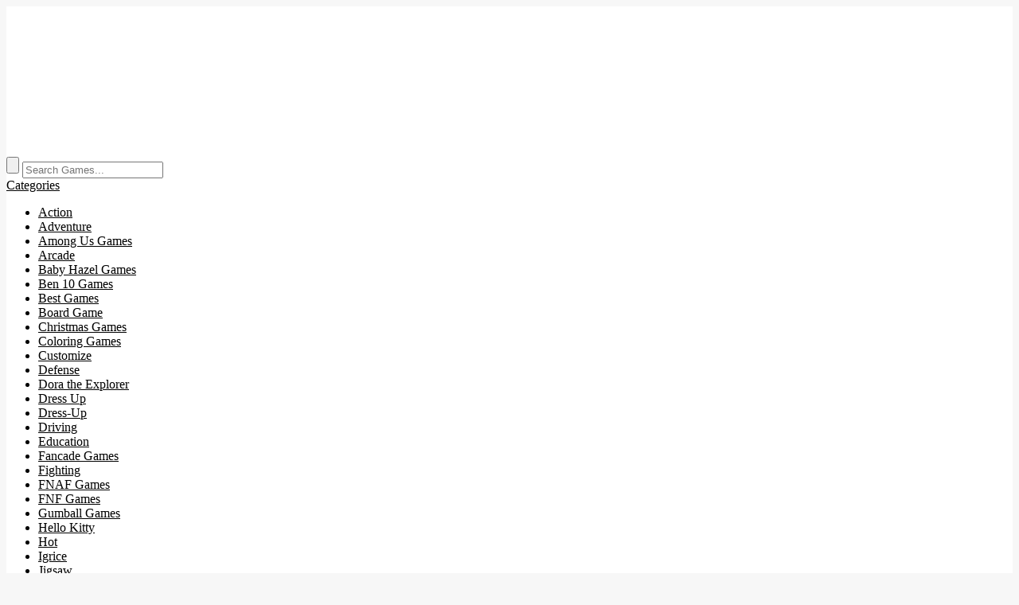

--- FILE ---
content_type: text/html; charset=UTF-8
request_url: https://www.video-igrice.com/angela-all-season-fashion/
body_size: 14564
content:
<!doctype html>
<html lang="en-US" >
<head>
<script async src="https://securepubads.g.doubleclick.net/tag/js/gpt.js" crossorigin="anonymous"></script> <script>   window.googletag = window.googletag || {cmd: []}; googletag.cmd.push(function() { var interstitialSlot = googletag.defineOutOfPageSlot('/21849154601,35010027/Ad.Plus-Interstitial', googletag.enums.OutOfPageFormat.INTERSTITIAL);  if (interstitialSlot) interstitialSlot.addService(googletag.pubads()); googletag.pubads().enableSingleRequest(); googletag.enableServices();   googletag.display(interstitialSlot);     }); </script>
<script async src="https://securepubads.g.doubleclick.net/tag/js/gpt.js" crossorigin="anonymous"></script> <script>   window.googletag = window.googletag || { cmd: [] }; var anchorSlot; googletag.cmd.push(function () { anchorSlot = googletag.defineOutOfPageSlot('/21849154601,35010027/Ad.Plus-Anchor', googletag.enums.OutOfPageFormat.BOTTOM_ANCHOR); anchorSlot.addService(googletag.pubads()); googletag.pubads().enableSingleRequest(); googletag.enableServices(); googletag.display(anchorSlot);  }); setInterval(function(){googletag.pubads().refresh([anchorSlot]);}, 30000);  </script>

<meta charset="UTF-8">

<meta name=viewport content="width=device-width, initial-scale=1">
<meta name="google-site-verification" content="7I4CgcnIoS_PSzBnESUiqkK7uIk_za88sndZQBgBNvU" />

<!-- Google Tag Manager -->
<script>(function(w,d,s,l,i){w[l]=w[l]||[];w[l].push({'gtm.start':
new Date().getTime(),event:'gtm.js'});var f=d.getElementsByTagName(s)[0],
j=d.createElement(s),dl=l!='dataLayer'?'&l='+l:'';j.async=true;j.src=
'https://www.googletagmanager.com/gtm.js?id='+i+dl;f.parentNode.insertBefore(j,f);
})(window,document,'script','dataLayer','GTM-M284DC');</script>
<!-- End Google Tag Manager -->

<!-- Google tag (gtag.js) -->
<script async src="https://www.googletagmanager.com/gtag/js?id=G-F11WQKRLLM"></script>
<script>
  window.dataLayer = window.dataLayer || [];
  function gtag(){dataLayer.push(arguments);}
  gtag('js', new Date());

  gtag('config', 'G-F11WQKRLLM');
</script>


<script async src="https://pagead2.googlesyndication.com/pagead/js/adsbygoogle.js?client=ca-pub-8637645742833626"
crossorigin="anonymous"></script>  

<meta name='robots' content='index, follow, max-image-preview:large, max-snippet:-1, max-video-preview:-1' />

	<!-- This site is optimized with the Yoast SEO plugin v26.7 - https://yoast.com/wordpress/plugins/seo/ -->
	<title>Angela All Season Fashion - Play Talking Angela Games</title>
	<meta name="description" content="Angela All Season Fashion is super fun fashion online game for kids that you can play at video igrice for free. Angela All Season Fashion" />
	<link rel="canonical" href="https://www.video-igrice.com/angela-all-season-fashion/" />
	<meta property="og:locale" content="en_US" />
	<meta property="og:type" content="article" />
	<meta property="og:title" content="Angela All Season Fashion - Play Talking Angela Games" />
	<meta property="og:description" content="Angela All Season Fashion is super fun fashion online game for kids that you can play at video igrice for free. Angela All Season Fashion" />
	<meta property="og:url" content="https://www.video-igrice.com/angela-all-season-fashion/" />
	<meta property="og:site_name" content="Minecraft Games on Video-Igrice.com" />
	<meta property="article:publisher" content="https://www.facebook.com/sport.inkljuc" />
	<meta property="article:published_time" content="2021-09-01T09:13:51+00:00" />
	<meta property="article:modified_time" content="2025-12-29T14:09:02+00:00" />
	<meta property="og:image" content="https://www.video-igrice.com/wp-content/uploads/thumbs/gamedistribution/A/angela-all-season-fashion.jpeg" />
	<meta property="og:image:width" content="512" />
	<meta property="og:image:height" content="512" />
	<meta property="og:image:type" content="image/jpeg" />
	<meta name="author" content="miki" />
	<meta name="twitter:card" content="summary_large_image" />
	<meta name="twitter:creator" content="@VideoIgrice" />
	<meta name="twitter:site" content="@VideoIgrice" />
	<meta name="twitter:label1" content="Written by" />
	<meta name="twitter:data1" content="miki" />
	<meta name="twitter:label2" content="Est. reading time" />
	<meta name="twitter:data2" content="1 minute" />
	<!-- / Yoast SEO plugin. -->


<link rel='dns-prefetch' href='//static.addtoany.com' />
<link rel='dns-prefetch' href='//fonts.googleapis.com' />
<link rel="alternate" type="application/rss+xml" title="Minecraft Games on Video-Igrice.com &raquo; Feed" href="https://www.video-igrice.com/feed/" />
		<style>
			.lazyload,
			.lazyloading {
				max-width: 100%;
			}
		</style>
		<style id='wp-img-auto-sizes-contain-inline-css' type='text/css'>
img:is([sizes=auto i],[sizes^="auto," i]){contain-intrinsic-size:3000px 1500px}
/*# sourceURL=wp-img-auto-sizes-contain-inline-css */
</style>
<style id='wp-block-library-inline-css' type='text/css'>
:root{--wp-block-synced-color:#7a00df;--wp-block-synced-color--rgb:122,0,223;--wp-bound-block-color:var(--wp-block-synced-color);--wp-editor-canvas-background:#ddd;--wp-admin-theme-color:#007cba;--wp-admin-theme-color--rgb:0,124,186;--wp-admin-theme-color-darker-10:#006ba1;--wp-admin-theme-color-darker-10--rgb:0,107,160.5;--wp-admin-theme-color-darker-20:#005a87;--wp-admin-theme-color-darker-20--rgb:0,90,135;--wp-admin-border-width-focus:2px}@media (min-resolution:192dpi){:root{--wp-admin-border-width-focus:1.5px}}.wp-element-button{cursor:pointer}:root .has-very-light-gray-background-color{background-color:#eee}:root .has-very-dark-gray-background-color{background-color:#313131}:root .has-very-light-gray-color{color:#eee}:root .has-very-dark-gray-color{color:#313131}:root .has-vivid-green-cyan-to-vivid-cyan-blue-gradient-background{background:linear-gradient(135deg,#00d084,#0693e3)}:root .has-purple-crush-gradient-background{background:linear-gradient(135deg,#34e2e4,#4721fb 50%,#ab1dfe)}:root .has-hazy-dawn-gradient-background{background:linear-gradient(135deg,#faaca8,#dad0ec)}:root .has-subdued-olive-gradient-background{background:linear-gradient(135deg,#fafae1,#67a671)}:root .has-atomic-cream-gradient-background{background:linear-gradient(135deg,#fdd79a,#004a59)}:root .has-nightshade-gradient-background{background:linear-gradient(135deg,#330968,#31cdcf)}:root .has-midnight-gradient-background{background:linear-gradient(135deg,#020381,#2874fc)}:root{--wp--preset--font-size--normal:16px;--wp--preset--font-size--huge:42px}.has-regular-font-size{font-size:1em}.has-larger-font-size{font-size:2.625em}.has-normal-font-size{font-size:var(--wp--preset--font-size--normal)}.has-huge-font-size{font-size:var(--wp--preset--font-size--huge)}.has-text-align-center{text-align:center}.has-text-align-left{text-align:left}.has-text-align-right{text-align:right}.has-fit-text{white-space:nowrap!important}#end-resizable-editor-section{display:none}.aligncenter{clear:both}.items-justified-left{justify-content:flex-start}.items-justified-center{justify-content:center}.items-justified-right{justify-content:flex-end}.items-justified-space-between{justify-content:space-between}.screen-reader-text{border:0;clip-path:inset(50%);height:1px;margin:-1px;overflow:hidden;padding:0;position:absolute;width:1px;word-wrap:normal!important}.screen-reader-text:focus{background-color:#ddd;clip-path:none;color:#444;display:block;font-size:1em;height:auto;left:5px;line-height:normal;padding:15px 23px 14px;text-decoration:none;top:5px;width:auto;z-index:100000}html :where(.has-border-color){border-style:solid}html :where([style*=border-top-color]){border-top-style:solid}html :where([style*=border-right-color]){border-right-style:solid}html :where([style*=border-bottom-color]){border-bottom-style:solid}html :where([style*=border-left-color]){border-left-style:solid}html :where([style*=border-width]){border-style:solid}html :where([style*=border-top-width]){border-top-style:solid}html :where([style*=border-right-width]){border-right-style:solid}html :where([style*=border-bottom-width]){border-bottom-style:solid}html :where([style*=border-left-width]){border-left-style:solid}html :where(img[class*=wp-image-]){height:auto;max-width:100%}:where(figure){margin:0 0 1em}html :where(.is-position-sticky){--wp-admin--admin-bar--position-offset:var(--wp-admin--admin-bar--height,0px)}@media screen and (max-width:600px){html :where(.is-position-sticky){--wp-admin--admin-bar--position-offset:0px}}

/*# sourceURL=wp-block-library-inline-css */
</style><style id='global-styles-inline-css' type='text/css'>
:root{--wp--preset--aspect-ratio--square: 1;--wp--preset--aspect-ratio--4-3: 4/3;--wp--preset--aspect-ratio--3-4: 3/4;--wp--preset--aspect-ratio--3-2: 3/2;--wp--preset--aspect-ratio--2-3: 2/3;--wp--preset--aspect-ratio--16-9: 16/9;--wp--preset--aspect-ratio--9-16: 9/16;--wp--preset--color--black: #000000;--wp--preset--color--cyan-bluish-gray: #abb8c3;--wp--preset--color--white: #ffffff;--wp--preset--color--pale-pink: #f78da7;--wp--preset--color--vivid-red: #cf2e2e;--wp--preset--color--luminous-vivid-orange: #ff6900;--wp--preset--color--luminous-vivid-amber: #fcb900;--wp--preset--color--light-green-cyan: #7bdcb5;--wp--preset--color--vivid-green-cyan: #00d084;--wp--preset--color--pale-cyan-blue: #8ed1fc;--wp--preset--color--vivid-cyan-blue: #0693e3;--wp--preset--color--vivid-purple: #9b51e0;--wp--preset--gradient--vivid-cyan-blue-to-vivid-purple: linear-gradient(135deg,rgb(6,147,227) 0%,rgb(155,81,224) 100%);--wp--preset--gradient--light-green-cyan-to-vivid-green-cyan: linear-gradient(135deg,rgb(122,220,180) 0%,rgb(0,208,130) 100%);--wp--preset--gradient--luminous-vivid-amber-to-luminous-vivid-orange: linear-gradient(135deg,rgb(252,185,0) 0%,rgb(255,105,0) 100%);--wp--preset--gradient--luminous-vivid-orange-to-vivid-red: linear-gradient(135deg,rgb(255,105,0) 0%,rgb(207,46,46) 100%);--wp--preset--gradient--very-light-gray-to-cyan-bluish-gray: linear-gradient(135deg,rgb(238,238,238) 0%,rgb(169,184,195) 100%);--wp--preset--gradient--cool-to-warm-spectrum: linear-gradient(135deg,rgb(74,234,220) 0%,rgb(151,120,209) 20%,rgb(207,42,186) 40%,rgb(238,44,130) 60%,rgb(251,105,98) 80%,rgb(254,248,76) 100%);--wp--preset--gradient--blush-light-purple: linear-gradient(135deg,rgb(255,206,236) 0%,rgb(152,150,240) 100%);--wp--preset--gradient--blush-bordeaux: linear-gradient(135deg,rgb(254,205,165) 0%,rgb(254,45,45) 50%,rgb(107,0,62) 100%);--wp--preset--gradient--luminous-dusk: linear-gradient(135deg,rgb(255,203,112) 0%,rgb(199,81,192) 50%,rgb(65,88,208) 100%);--wp--preset--gradient--pale-ocean: linear-gradient(135deg,rgb(255,245,203) 0%,rgb(182,227,212) 50%,rgb(51,167,181) 100%);--wp--preset--gradient--electric-grass: linear-gradient(135deg,rgb(202,248,128) 0%,rgb(113,206,126) 100%);--wp--preset--gradient--midnight: linear-gradient(135deg,rgb(2,3,129) 0%,rgb(40,116,252) 100%);--wp--preset--font-size--small: 13px;--wp--preset--font-size--medium: 20px;--wp--preset--font-size--large: 36px;--wp--preset--font-size--x-large: 42px;--wp--preset--spacing--20: 0.44rem;--wp--preset--spacing--30: 0.67rem;--wp--preset--spacing--40: 1rem;--wp--preset--spacing--50: 1.5rem;--wp--preset--spacing--60: 2.25rem;--wp--preset--spacing--70: 3.38rem;--wp--preset--spacing--80: 5.06rem;--wp--preset--shadow--natural: 6px 6px 9px rgba(0, 0, 0, 0.2);--wp--preset--shadow--deep: 12px 12px 50px rgba(0, 0, 0, 0.4);--wp--preset--shadow--sharp: 6px 6px 0px rgba(0, 0, 0, 0.2);--wp--preset--shadow--outlined: 6px 6px 0px -3px rgb(255, 255, 255), 6px 6px rgb(0, 0, 0);--wp--preset--shadow--crisp: 6px 6px 0px rgb(0, 0, 0);}:where(.is-layout-flex){gap: 0.5em;}:where(.is-layout-grid){gap: 0.5em;}body .is-layout-flex{display: flex;}.is-layout-flex{flex-wrap: wrap;align-items: center;}.is-layout-flex > :is(*, div){margin: 0;}body .is-layout-grid{display: grid;}.is-layout-grid > :is(*, div){margin: 0;}:where(.wp-block-columns.is-layout-flex){gap: 2em;}:where(.wp-block-columns.is-layout-grid){gap: 2em;}:where(.wp-block-post-template.is-layout-flex){gap: 1.25em;}:where(.wp-block-post-template.is-layout-grid){gap: 1.25em;}.has-black-color{color: var(--wp--preset--color--black) !important;}.has-cyan-bluish-gray-color{color: var(--wp--preset--color--cyan-bluish-gray) !important;}.has-white-color{color: var(--wp--preset--color--white) !important;}.has-pale-pink-color{color: var(--wp--preset--color--pale-pink) !important;}.has-vivid-red-color{color: var(--wp--preset--color--vivid-red) !important;}.has-luminous-vivid-orange-color{color: var(--wp--preset--color--luminous-vivid-orange) !important;}.has-luminous-vivid-amber-color{color: var(--wp--preset--color--luminous-vivid-amber) !important;}.has-light-green-cyan-color{color: var(--wp--preset--color--light-green-cyan) !important;}.has-vivid-green-cyan-color{color: var(--wp--preset--color--vivid-green-cyan) !important;}.has-pale-cyan-blue-color{color: var(--wp--preset--color--pale-cyan-blue) !important;}.has-vivid-cyan-blue-color{color: var(--wp--preset--color--vivid-cyan-blue) !important;}.has-vivid-purple-color{color: var(--wp--preset--color--vivid-purple) !important;}.has-black-background-color{background-color: var(--wp--preset--color--black) !important;}.has-cyan-bluish-gray-background-color{background-color: var(--wp--preset--color--cyan-bluish-gray) !important;}.has-white-background-color{background-color: var(--wp--preset--color--white) !important;}.has-pale-pink-background-color{background-color: var(--wp--preset--color--pale-pink) !important;}.has-vivid-red-background-color{background-color: var(--wp--preset--color--vivid-red) !important;}.has-luminous-vivid-orange-background-color{background-color: var(--wp--preset--color--luminous-vivid-orange) !important;}.has-luminous-vivid-amber-background-color{background-color: var(--wp--preset--color--luminous-vivid-amber) !important;}.has-light-green-cyan-background-color{background-color: var(--wp--preset--color--light-green-cyan) !important;}.has-vivid-green-cyan-background-color{background-color: var(--wp--preset--color--vivid-green-cyan) !important;}.has-pale-cyan-blue-background-color{background-color: var(--wp--preset--color--pale-cyan-blue) !important;}.has-vivid-cyan-blue-background-color{background-color: var(--wp--preset--color--vivid-cyan-blue) !important;}.has-vivid-purple-background-color{background-color: var(--wp--preset--color--vivid-purple) !important;}.has-black-border-color{border-color: var(--wp--preset--color--black) !important;}.has-cyan-bluish-gray-border-color{border-color: var(--wp--preset--color--cyan-bluish-gray) !important;}.has-white-border-color{border-color: var(--wp--preset--color--white) !important;}.has-pale-pink-border-color{border-color: var(--wp--preset--color--pale-pink) !important;}.has-vivid-red-border-color{border-color: var(--wp--preset--color--vivid-red) !important;}.has-luminous-vivid-orange-border-color{border-color: var(--wp--preset--color--luminous-vivid-orange) !important;}.has-luminous-vivid-amber-border-color{border-color: var(--wp--preset--color--luminous-vivid-amber) !important;}.has-light-green-cyan-border-color{border-color: var(--wp--preset--color--light-green-cyan) !important;}.has-vivid-green-cyan-border-color{border-color: var(--wp--preset--color--vivid-green-cyan) !important;}.has-pale-cyan-blue-border-color{border-color: var(--wp--preset--color--pale-cyan-blue) !important;}.has-vivid-cyan-blue-border-color{border-color: var(--wp--preset--color--vivid-cyan-blue) !important;}.has-vivid-purple-border-color{border-color: var(--wp--preset--color--vivid-purple) !important;}.has-vivid-cyan-blue-to-vivid-purple-gradient-background{background: var(--wp--preset--gradient--vivid-cyan-blue-to-vivid-purple) !important;}.has-light-green-cyan-to-vivid-green-cyan-gradient-background{background: var(--wp--preset--gradient--light-green-cyan-to-vivid-green-cyan) !important;}.has-luminous-vivid-amber-to-luminous-vivid-orange-gradient-background{background: var(--wp--preset--gradient--luminous-vivid-amber-to-luminous-vivid-orange) !important;}.has-luminous-vivid-orange-to-vivid-red-gradient-background{background: var(--wp--preset--gradient--luminous-vivid-orange-to-vivid-red) !important;}.has-very-light-gray-to-cyan-bluish-gray-gradient-background{background: var(--wp--preset--gradient--very-light-gray-to-cyan-bluish-gray) !important;}.has-cool-to-warm-spectrum-gradient-background{background: var(--wp--preset--gradient--cool-to-warm-spectrum) !important;}.has-blush-light-purple-gradient-background{background: var(--wp--preset--gradient--blush-light-purple) !important;}.has-blush-bordeaux-gradient-background{background: var(--wp--preset--gradient--blush-bordeaux) !important;}.has-luminous-dusk-gradient-background{background: var(--wp--preset--gradient--luminous-dusk) !important;}.has-pale-ocean-gradient-background{background: var(--wp--preset--gradient--pale-ocean) !important;}.has-electric-grass-gradient-background{background: var(--wp--preset--gradient--electric-grass) !important;}.has-midnight-gradient-background{background: var(--wp--preset--gradient--midnight) !important;}.has-small-font-size{font-size: var(--wp--preset--font-size--small) !important;}.has-medium-font-size{font-size: var(--wp--preset--font-size--medium) !important;}.has-large-font-size{font-size: var(--wp--preset--font-size--large) !important;}.has-x-large-font-size{font-size: var(--wp--preset--font-size--x-large) !important;}
/*# sourceURL=global-styles-inline-css */
</style>

<style id='classic-theme-styles-inline-css' type='text/css'>
/*! This file is auto-generated */
.wp-block-button__link{color:#fff;background-color:#32373c;border-radius:9999px;box-shadow:none;text-decoration:none;padding:calc(.667em + 2px) calc(1.333em + 2px);font-size:1.125em}.wp-block-file__button{background:#32373c;color:#fff;text-decoration:none}
/*# sourceURL=/wp-includes/css/classic-themes.min.css */
</style>
<link rel='stylesheet' id='kizitheme-style-css' href='https://www.video-igrice.com/wp-content/themes/kizitheme/style.css?ver=0d318fe6297f945c472d6534f6b5afc3' type='text/css' media='all' />
<link rel='stylesheet' id='kizitheme-skeleton-css' href='https://www.video-igrice.com/wp-content/themes/kizitheme/css/skeleton.css?ver=0d318fe6297f945c472d6534f6b5afc3' type='text/css' media='all' />
<link rel='stylesheet' id='kizitheme-iconfont-css' href='https://www.video-igrice.com/wp-content/themes/kizitheme/css/iconfont.css?ver=0d318fe6297f945c472d6534f6b5afc3' type='text/css' media='all' />
<style type="text/css">@font-face {font-family:Roboto Condensed;font-style:normal;font-weight:400;src:url(/cf-fonts/s/roboto-condensed/5.0.14/cyrillic/400/normal.woff2);unicode-range:U+0301,U+0400-045F,U+0490-0491,U+04B0-04B1,U+2116;font-display:swap;}@font-face {font-family:Roboto Condensed;font-style:normal;font-weight:400;src:url(/cf-fonts/s/roboto-condensed/5.0.14/greek/400/normal.woff2);unicode-range:U+0370-03FF;font-display:swap;}@font-face {font-family:Roboto Condensed;font-style:normal;font-weight:400;src:url(/cf-fonts/s/roboto-condensed/5.0.14/cyrillic-ext/400/normal.woff2);unicode-range:U+0460-052F,U+1C80-1C88,U+20B4,U+2DE0-2DFF,U+A640-A69F,U+FE2E-FE2F;font-display:swap;}@font-face {font-family:Roboto Condensed;font-style:normal;font-weight:400;src:url(/cf-fonts/s/roboto-condensed/5.0.14/latin/400/normal.woff2);unicode-range:U+0000-00FF,U+0131,U+0152-0153,U+02BB-02BC,U+02C6,U+02DA,U+02DC,U+0304,U+0308,U+0329,U+2000-206F,U+2074,U+20AC,U+2122,U+2191,U+2193,U+2212,U+2215,U+FEFF,U+FFFD;font-display:swap;}@font-face {font-family:Roboto Condensed;font-style:normal;font-weight:400;src:url(/cf-fonts/s/roboto-condensed/5.0.14/vietnamese/400/normal.woff2);unicode-range:U+0102-0103,U+0110-0111,U+0128-0129,U+0168-0169,U+01A0-01A1,U+01AF-01B0,U+0300-0301,U+0303-0304,U+0308-0309,U+0323,U+0329,U+1EA0-1EF9,U+20AB;font-display:swap;}@font-face {font-family:Roboto Condensed;font-style:normal;font-weight:400;src:url(/cf-fonts/s/roboto-condensed/5.0.14/greek-ext/400/normal.woff2);unicode-range:U+1F00-1FFF;font-display:swap;}@font-face {font-family:Roboto Condensed;font-style:normal;font-weight:400;src:url(/cf-fonts/s/roboto-condensed/5.0.14/latin-ext/400/normal.woff2);unicode-range:U+0100-02AF,U+0304,U+0308,U+0329,U+1E00-1E9F,U+1EF2-1EFF,U+2020,U+20A0-20AB,U+20AD-20CF,U+2113,U+2C60-2C7F,U+A720-A7FF;font-display:swap;}@font-face {font-family:Roboto Condensed;font-style:normal;font-weight:700;src:url(/cf-fonts/s/roboto-condensed/5.0.14/latin/700/normal.woff2);unicode-range:U+0000-00FF,U+0131,U+0152-0153,U+02BB-02BC,U+02C6,U+02DA,U+02DC,U+0304,U+0308,U+0329,U+2000-206F,U+2074,U+20AC,U+2122,U+2191,U+2193,U+2212,U+2215,U+FEFF,U+FFFD;font-display:swap;}@font-face {font-family:Roboto Condensed;font-style:normal;font-weight:700;src:url(/cf-fonts/s/roboto-condensed/5.0.14/latin-ext/700/normal.woff2);unicode-range:U+0100-02AF,U+0304,U+0308,U+0329,U+1E00-1E9F,U+1EF2-1EFF,U+2020,U+20A0-20AB,U+20AD-20CF,U+2113,U+2C60-2C7F,U+A720-A7FF;font-display:swap;}@font-face {font-family:Roboto Condensed;font-style:normal;font-weight:700;src:url(/cf-fonts/s/roboto-condensed/5.0.14/greek/700/normal.woff2);unicode-range:U+0370-03FF;font-display:swap;}@font-face {font-family:Roboto Condensed;font-style:normal;font-weight:700;src:url(/cf-fonts/s/roboto-condensed/5.0.14/cyrillic/700/normal.woff2);unicode-range:U+0301,U+0400-045F,U+0490-0491,U+04B0-04B1,U+2116;font-display:swap;}@font-face {font-family:Roboto Condensed;font-style:normal;font-weight:700;src:url(/cf-fonts/s/roboto-condensed/5.0.14/vietnamese/700/normal.woff2);unicode-range:U+0102-0103,U+0110-0111,U+0128-0129,U+0168-0169,U+01A0-01A1,U+01AF-01B0,U+0300-0301,U+0303-0304,U+0308-0309,U+0323,U+0329,U+1EA0-1EF9,U+20AB;font-display:swap;}@font-face {font-family:Roboto Condensed;font-style:normal;font-weight:700;src:url(/cf-fonts/s/roboto-condensed/5.0.14/cyrillic-ext/700/normal.woff2);unicode-range:U+0460-052F,U+1C80-1C88,U+20B4,U+2DE0-2DFF,U+A640-A69F,U+FE2E-FE2F;font-display:swap;}@font-face {font-family:Roboto Condensed;font-style:normal;font-weight:700;src:url(/cf-fonts/s/roboto-condensed/5.0.14/greek-ext/700/normal.woff2);unicode-range:U+1F00-1FFF;font-display:swap;}@font-face {font-family:Roboto Condensed;font-style:normal;font-weight:300;src:url(/cf-fonts/s/roboto-condensed/5.0.14/cyrillic/300/normal.woff2);unicode-range:U+0301,U+0400-045F,U+0490-0491,U+04B0-04B1,U+2116;font-display:swap;}@font-face {font-family:Roboto Condensed;font-style:normal;font-weight:300;src:url(/cf-fonts/s/roboto-condensed/5.0.14/greek-ext/300/normal.woff2);unicode-range:U+1F00-1FFF;font-display:swap;}@font-face {font-family:Roboto Condensed;font-style:normal;font-weight:300;src:url(/cf-fonts/s/roboto-condensed/5.0.14/cyrillic-ext/300/normal.woff2);unicode-range:U+0460-052F,U+1C80-1C88,U+20B4,U+2DE0-2DFF,U+A640-A69F,U+FE2E-FE2F;font-display:swap;}@font-face {font-family:Roboto Condensed;font-style:normal;font-weight:300;src:url(/cf-fonts/s/roboto-condensed/5.0.14/greek/300/normal.woff2);unicode-range:U+0370-03FF;font-display:swap;}@font-face {font-family:Roboto Condensed;font-style:normal;font-weight:300;src:url(/cf-fonts/s/roboto-condensed/5.0.14/latin-ext/300/normal.woff2);unicode-range:U+0100-02AF,U+0304,U+0308,U+0329,U+1E00-1E9F,U+1EF2-1EFF,U+2020,U+20A0-20AB,U+20AD-20CF,U+2113,U+2C60-2C7F,U+A720-A7FF;font-display:swap;}@font-face {font-family:Roboto Condensed;font-style:normal;font-weight:300;src:url(/cf-fonts/s/roboto-condensed/5.0.14/latin/300/normal.woff2);unicode-range:U+0000-00FF,U+0131,U+0152-0153,U+02BB-02BC,U+02C6,U+02DA,U+02DC,U+0304,U+0308,U+0329,U+2000-206F,U+2074,U+20AC,U+2122,U+2191,U+2193,U+2212,U+2215,U+FEFF,U+FFFD;font-display:swap;}@font-face {font-family:Roboto Condensed;font-style:normal;font-weight:300;src:url(/cf-fonts/s/roboto-condensed/5.0.14/vietnamese/300/normal.woff2);unicode-range:U+0102-0103,U+0110-0111,U+0128-0129,U+0168-0169,U+01A0-01A1,U+01AF-01B0,U+0300-0301,U+0303-0304,U+0308-0309,U+0323,U+0329,U+1EA0-1EF9,U+20AB;font-display:swap;}</style>
<link rel='stylesheet' id='addtoany-css' href='https://www.video-igrice.com/wp-content/plugins/add-to-any/addtoany.min.css?ver=1.16' type='text/css' media='all' />
<script type="text/javascript" id="addtoany-core-js-before">
/* <![CDATA[ */
window.a2a_config=window.a2a_config||{};a2a_config.callbacks=[];a2a_config.overlays=[];a2a_config.templates={};

//# sourceURL=addtoany-core-js-before
/* ]]> */
</script>
<script type="text/javascript" defer src="https://static.addtoany.com/menu/page.js" id="addtoany-core-js"></script>
<script type="text/javascript" src="https://www.video-igrice.com/wp-includes/js/jquery/jquery.min.js?ver=3.7.1" id="jquery-core-js"></script>
<script type="text/javascript" src="https://www.video-igrice.com/wp-includes/js/jquery/jquery-migrate.min.js?ver=3.4.1" id="jquery-migrate-js"></script>
<script type="text/javascript" defer src="https://www.video-igrice.com/wp-content/plugins/add-to-any/addtoany.min.js?ver=1.1" id="addtoany-jquery-js"></script>

<meta name="generator" content="MyArcadePlugin Pro 6.5.0" />
		<script>
			document.documentElement.className = document.documentElement.className.replace('no-js', 'js');
		</script>
				<style>
			.no-js img.lazyload {
				display: none;
			}

			figure.wp-block-image img.lazyloading {
				min-width: 150px;
			}

			.lazyload,
			.lazyloading {
				--smush-placeholder-width: 100px;
				--smush-placeholder-aspect-ratio: 1/1;
				width: var(--smush-image-width, var(--smush-placeholder-width)) !important;
				aspect-ratio: var(--smush-image-aspect-ratio, var(--smush-placeholder-aspect-ratio)) !important;
			}

						.lazyload, .lazyloading {
				opacity: 0;
			}

			.lazyloaded {
				opacity: 1;
				transition: opacity 400ms;
				transition-delay: 0ms;
			}

					</style>
		<!--[if lt IE 9]><link rel="stylesheet" href="https://www.video-igrice.com/wp-content/themes/kizitheme/css/ie.css"><![endif]--><style type="text/css">
body { background-color: #f7f7f7; background-image: url(); background-repeat: repeat; background-position: top center; background-attachment: scroll;  }header.logo a { background-image: url(https://www.video-igrice.com/wp-content/uploads/2025/09/VIDEO-IGRICE-2.png); }a, a:active, a:visited {color: #000000}
a:hover {color: #1e73be}
#header, .title-special {background-color: #ffffff}
#header, .games, .title-special {border-color: #ffffff}
.games .playbttn, .pagenavi span.current, a.btn2 {background-color: #1e73be}
a.btn2, .games:hover {border-color: #1e73be}
.games .playbttn:hover, .title-special span.logofont, .menu span.icon:before, a.btn2 span.icon:before, .menu ul.actions a:hover {color: #1e73be}
.thegame {display:block;}
.preloader {display: none;}
</style><link rel="shortcut icon" type="image/png" href="https://www.video-igrice.com/wp-content/themes/kizitheme/images/favicon.png">
<!-- Schema & Structured Data For WP v1.54.1 - -->
<script type="application/ld+json" class="saswp-schema-markup-output">
[{"@context":"https:\/\/schema.org\/","@graph":[{"@context":"https:\/\/schema.org\/","@type":"SiteNavigationElement","@id":"https:\/\/www.video-igrice.com\/#home","name":"Home","url":"http:\/\/www.video-igrice.com\/"},{"@context":"https:\/\/schema.org\/","@type":"SiteNavigationElement","@id":"https:\/\/www.video-igrice.com\/#new-games","name":"New Games","url":"https:\/\/www.video-igrice.com\/category\/new-games\/"},{"@context":"https:\/\/schema.org\/","@type":"SiteNavigationElement","@id":"https:\/\/www.video-igrice.com\/#best-games","name":"Best Games","url":"https:\/\/www.video-igrice.com\/category\/best-games\/"},{"@context":"https:\/\/schema.org\/","@type":"SiteNavigationElement","@id":"https:\/\/www.video-igrice.com\/#fnf-games","name":"FNF Games","url":"https:\/\/www.video-igrice.com\/category\/fnf-games\/"},{"@context":"https:\/\/schema.org\/","@type":"SiteNavigationElement","@id":"https:\/\/www.video-igrice.com\/#fnaf-games","name":"FNAF Games","url":"https:\/\/www.video-igrice.com\/category\/fnaf-games\/"},{"@context":"https:\/\/schema.org\/","@type":"SiteNavigationElement","@id":"https:\/\/www.video-igrice.com\/#fancade-games","name":"Fancade Games","url":"https:\/\/www.video-igrice.com\/category\/fancade-games\/"}]},

{"@context":"https:\/\/schema.org\/","@type":"BreadcrumbList","@id":"https:\/\/www.video-igrice.com\/angela-all-season-fashion\/#breadcrumb","itemListElement":[{"@type":"ListItem","position":1,"item":{"@id":"https:\/\/www.video-igrice.com","name":"Minecraft Games on Video-Igrice.com"}},{"@type":"ListItem","position":2,"item":{"@id":"https:\/\/www.video-igrice.com\/category\/dress-up-2\/","name":"Dress-Up"}},{"@type":"ListItem","position":3,"item":{"@id":"https:\/\/www.video-igrice.com\/angela-all-season-fashion\/","name":"Angela All Season Fashion - Play Talking Angela Games"}}]},

{"@context":"https:\/\/schema.org\/","@type":"WebPage","@id":"https:\/\/www.video-igrice.com\/angela-all-season-fashion\/#webpage","name":"Angela All Season Fashion - Play Talking Angela Games","url":"https:\/\/www.video-igrice.com\/angela-all-season-fashion\/","lastReviewed":"2025-12-29T14:09:02+00:00","dateCreated":"2021-09-01T09:13:51+00:00","inLanguage":"en-US","description":"Angela All Season Fashion is super fun fashion online game for kids that you can play at video igrice for free. Angela All Season Fashion","keywords":"angela, AUTUMN, best, cutedressup, DRESSUP, Fashion, Funny, GAMES, GIRLS, Kids, mobile, mytalkingangela, ONLINE, SUMMER, talking, WINTER, ","mainEntity":{"@type":"Article","mainEntityOfPage":"https:\/\/www.video-igrice.com\/angela-all-season-fashion\/","headline":"Angela All Season Fashion - Play Talking Angela Games","description":"Angela All Season Fashion is super fun fashion online game for kids that you can play at video igrice for free. Angela All Season Fashion","keywords":"angela, AUTUMN, best, cutedressup, DRESSUP, Fashion, Funny, GAMES, GIRLS, Kids, mobile, mytalkingangela, ONLINE, SUMMER, talking, WINTER, ","datePublished":"2021-09-01T09:13:51+00:00","dateModified":"2025-12-29T14:09:02+00:00","author":{"@type":"Person","name":"miki","url":"https:\/\/www.video-igrice.com\/author\/miki\/","sameAs":[],"image":{"@type":"ImageObject","url":"https:\/\/secure.gravatar.com\/avatar\/8d817f098f3c1c13c2305cce9ed2a7f5de1489089cae165c61e6d1411941ce62?s=96&d=mm&r=g","height":96,"width":96}},"publisher":{"@type":"Organization","name":"Minecraft Games on Video-Igrice.com","url":"https:\/\/www.video-igrice.com","logo":{"@type":"ImageObject","url":"https:\/\/www.video-igrice.com\/wp-content\/uploads\/2021\/11\/logo1.png","width":190,"height":63}},"image":[{"@type":"ImageObject","@id":"https:\/\/www.video-igrice.com\/angela-all-season-fashion\/#primaryimage","url":"https:\/\/www.video-igrice.com\/wp-content\/uploads\/thumbs\/gamedistribution\/A\/angela-all-season-fashion.jpeg","width":"512","height":"512"}]},"reviewedBy":{"@type":"Organization","name":"Minecraft Games on Video-Igrice.com","url":"https:\/\/www.video-igrice.com","logo":{"@type":"ImageObject","url":"https:\/\/www.video-igrice.com\/wp-content\/uploads\/2021\/11\/logo1.png","width":190,"height":63}},"publisher":{"@type":"Organization","name":"Minecraft Games on Video-Igrice.com","url":"https:\/\/www.video-igrice.com","logo":{"@type":"ImageObject","url":"https:\/\/www.video-igrice.com\/wp-content\/uploads\/2021\/11\/logo1.png","width":190,"height":63}}},

{"@context":"https:\/\/schema.org\/","@type":"WebPage","@id":"https:\/\/www.video-igrice.com\/angela-all-season-fashion\/#webpage","name":"Angela All Season Fashion - Play Talking Angela Games","url":"https:\/\/www.video-igrice.com\/angela-all-season-fashion\/","lastReviewed":"2025-12-29T14:09:02+00:00","dateCreated":"2021-09-01T09:13:51+00:00","inLanguage":"en-US","description":"Angela All Season Fashion is super fun fashion online game for kids that you can play at video igrice for free. Angela All Season Fashion","keywords":"angela, AUTUMN, best, cutedressup, DRESSUP, Fashion, Funny, GAMES, GIRLS, Kids, mobile, mytalkingangela, ONLINE, SUMMER, talking, WINTER, ","mainEntity":{"@type":"Article","mainEntityOfPage":"https:\/\/www.video-igrice.com\/angela-all-season-fashion\/","headline":"Angela All Season Fashion - Play Talking Angela Games","description":"Angela All Season Fashion is super fun fashion online game for kids that you can play at video igrice for free. Angela All Season Fashion","keywords":"angela, AUTUMN, best, cutedressup, DRESSUP, Fashion, Funny, GAMES, GIRLS, Kids, mobile, mytalkingangela, ONLINE, SUMMER, talking, WINTER, ","datePublished":"2021-09-01T09:13:51+00:00","dateModified":"2025-12-29T14:09:02+00:00","author":{"@type":"Person","name":"miki","url":"https:\/\/www.video-igrice.com\/author\/miki\/","sameAs":[],"image":{"@type":"ImageObject","url":"https:\/\/secure.gravatar.com\/avatar\/8d817f098f3c1c13c2305cce9ed2a7f5de1489089cae165c61e6d1411941ce62?s=96&d=mm&r=g","height":96,"width":96}},"publisher":{"@type":"Organization","name":"Minecraft Games on Video-Igrice.com","url":"https:\/\/www.video-igrice.com","logo":{"@type":"ImageObject","url":"https:\/\/www.video-igrice.com\/wp-content\/uploads\/2021\/11\/logo1.png","width":190,"height":63}},"image":[{"@type":"ImageObject","@id":"https:\/\/www.video-igrice.com\/angela-all-season-fashion\/#primaryimage","url":"https:\/\/www.video-igrice.com\/wp-content\/uploads\/thumbs\/gamedistribution\/A\/angela-all-season-fashion.jpeg","width":"512","height":"512"}]},"reviewedBy":{"@type":"Organization","name":"Minecraft Games on Video-Igrice.com","url":"https:\/\/www.video-igrice.com","logo":{"@type":"ImageObject","url":"https:\/\/www.video-igrice.com\/wp-content\/uploads\/2021\/11\/logo1.png","width":190,"height":63}},"publisher":{"@type":"Organization","name":"Minecraft Games on Video-Igrice.com","url":"https:\/\/www.video-igrice.com","logo":{"@type":"ImageObject","url":"https:\/\/www.video-igrice.com\/wp-content\/uploads\/2021\/11\/logo1.png","width":190,"height":63}}}]
</script>

<link rel="icon" href="https://www.video-igrice.com/wp-content/uploads/2018/06/cropped-video-igrice-32x32.png" sizes="32x32" />
<link rel="icon" href="https://www.video-igrice.com/wp-content/uploads/2018/06/cropped-video-igrice-192x192.png" sizes="192x192" />
<link rel="apple-touch-icon" href="https://www.video-igrice.com/wp-content/uploads/2018/06/cropped-video-igrice-180x180.png" />
<meta name="msapplication-TileImage" content="https://www.video-igrice.com/wp-content/uploads/2018/06/cropped-video-igrice-270x270.png" />
</head>

<body class="wp-singular post-template-default single single-post postid-26700 single-format-standard wp-theme-kizitheme">
    
  <!-- Google Tag Manager (noscript) -->
<noscript><iframe data-src="https://www.googletagmanager.com/ns.html?id=GTM-M284DC"
height="0" width="0" style="display:none;visibility:hidden" src="[data-uri]" class="lazyload" data-load-mode="1"></iframe></noscript>
<!-- End Google Tag Manager (noscript) -->
  
  <header id="header">
    <div id="header_wrap">
      <div class="logo">
                    <div class="logo">
              <a href="https://www.video-igrice.com" title="Minecraft Games on Video-Igrice.com"><img data-src="https://www.video-igrice.com/wp-content/uploads/2025/09/VIDEO-IGRICE-2.png" alt="Minecraft Games on Video-Igrice.com" src="[data-uri]" class="lazyload" style="--smush-placeholder-width: 185px; --smush-placeholder-aspect-ratio: 185/55;"></a>
            </div>
              </div>

      <div class="header-search">
        <form method="get" id="searchform" action="https://www.video-igrice.com">
          <input type="submit" class="submitbttn" value="" />
          <input type="text" placeholder="Search Games..." name="s" id="s" class="text" />
        </form>
      </div>
      <div class="menu">
        <a class="btn" href="#">Categories <span class="icon icon-angle-down"></span></a>
        <ul class="actions">
          	<li class="cat-item cat-item-2"><a href="https://www.video-igrice.com/category/action/">Action</a>
</li>
	<li class="cat-item cat-item-3"><a href="https://www.video-igrice.com/category/adventure/">Adventure</a>
</li>
	<li class="cat-item cat-item-3440"><a href="https://www.video-igrice.com/category/among-us-games/">Among Us Games</a>
</li>
	<li class="cat-item cat-item-4"><a href="https://www.video-igrice.com/category/arcade/">Arcade</a>
</li>
	<li class="cat-item cat-item-3292"><a href="https://www.video-igrice.com/category/baby-hazel-games/">Baby Hazel Games</a>
</li>
	<li class="cat-item cat-item-4887"><a href="https://www.video-igrice.com/category/ben-10-games/">Ben 10 Games</a>
</li>
	<li class="cat-item cat-item-1845"><a href="https://www.video-igrice.com/category/best-games/">Best Games</a>
</li>
	<li class="cat-item cat-item-5"><a href="https://www.video-igrice.com/category/board-game/">Board Game</a>
</li>
	<li class="cat-item cat-item-6589"><a href="https://www.video-igrice.com/category/christmas-games/">Christmas Games</a>
</li>
	<li class="cat-item cat-item-3093"><a href="https://www.video-igrice.com/category/coloring-games/">Coloring Games</a>
</li>
	<li class="cat-item cat-item-8"><a href="https://www.video-igrice.com/category/customize/">Customize</a>
</li>
	<li class="cat-item cat-item-7"><a href="https://www.video-igrice.com/category/defense/">Defense</a>
</li>
	<li class="cat-item cat-item-3263"><a href="https://www.video-igrice.com/category/dora-the-explorer/">Dora the Explorer</a>
</li>
	<li class="cat-item cat-item-9"><a href="https://www.video-igrice.com/category/dress-up/">Dress Up</a>
</li>
	<li class="cat-item cat-item-3284"><a href="https://www.video-igrice.com/category/dress-up-2/">Dress-Up</a>
</li>
	<li class="cat-item cat-item-10"><a href="https://www.video-igrice.com/category/driving/">Driving</a>
</li>
	<li class="cat-item cat-item-11"><a href="https://www.video-igrice.com/category/education/">Education</a>
</li>
	<li class="cat-item cat-item-6534"><a href="https://www.video-igrice.com/category/fancade-games/">Fancade Games</a>
</li>
	<li class="cat-item cat-item-12"><a href="https://www.video-igrice.com/category/fighting/">Fighting</a>
</li>
	<li class="cat-item cat-item-3409"><a href="https://www.video-igrice.com/category/fnaf-games/">FNAF Games</a>
</li>
	<li class="cat-item cat-item-3307"><a href="https://www.video-igrice.com/category/fnf-games/">FNF Games</a>
</li>
	<li class="cat-item cat-item-4723"><a href="https://www.video-igrice.com/category/gumball-games/">Gumball Games</a>
</li>
	<li class="cat-item cat-item-3287"><a href="https://www.video-igrice.com/category/hello-kitty/">Hello Kitty</a>
</li>
	<li class="cat-item cat-item-1852"><a href="https://www.video-igrice.com/category/hot-games/">Hot</a>
</li>
	<li class="cat-item cat-item-6450"><a href="https://www.video-igrice.com/category/igrice/">Igrice</a>
</li>
	<li class="cat-item cat-item-13"><a href="https://www.video-igrice.com/category/jigsaw/">Jigsaw</a>
</li>
	<li class="cat-item cat-item-6437"><a href="https://www.video-igrice.com/category/kogama-games/">Kogama Games</a>
</li>
	<li class="cat-item cat-item-3533"><a href="https://www.video-igrice.com/category/ladybug-games-online/">Ladybug Games Online</a>
</li>
	<li class="cat-item cat-item-3288"><a href="https://www.video-igrice.com/category/minecraft-games/">Minecraft Games</a>
</li>
	<li class="cat-item cat-item-7093"><a href="https://www.video-igrice.com/category/minecraft-noob/">Minecraft Noob</a>
</li>
	<li class="cat-item cat-item-1819"><a href="https://www.video-igrice.com/category/mobile-games/">Mobile</a>
</li>
	<li class="cat-item cat-item-14"><a href="https://www.video-igrice.com/category/multiplayer/">Multiplayer</a>
</li>
	<li class="cat-item cat-item-5817"><a href="https://www.video-igrice.com/category/new-games/">New Games</a>
</li>
	<li class="cat-item cat-item-6700"><a href="https://www.video-igrice.com/category/noob-games/">Noob Games</a>
</li>
	<li class="cat-item cat-item-15"><a href="https://www.video-igrice.com/category/other/">Other</a>
</li>
	<li class="cat-item cat-item-7090"><a href="https://www.video-igrice.com/category/popular/">Popular</a>
</li>
	<li class="cat-item cat-item-6748"><a href="https://www.video-igrice.com/category/promoted-games/">Promoted Games</a>
</li>
	<li class="cat-item cat-item-16"><a href="https://www.video-igrice.com/category/puzzles/">Puzzles</a>
</li>
	<li class="cat-item cat-item-17"><a href="https://www.video-igrice.com/category/rhythm/">Rhythm</a>
</li>
	<li class="cat-item cat-item-18"><a href="https://www.video-igrice.com/category/shooting/">Shooting</a>
</li>
	<li class="cat-item cat-item-19"><a href="https://www.video-igrice.com/category/sports/">Sports</a>
</li>
	<li class="cat-item cat-item-7044"><a href="https://www.video-igrice.com/category/sprunki-games/">Sprunki Games</a>
</li>
	<li class="cat-item cat-item-4869"><a href="https://www.video-igrice.com/category/squid-games-online/">Squid Games Online</a>
</li>
	<li class="cat-item cat-item-20"><a href="https://www.video-igrice.com/category/strategy/">Strategy</a>
</li>
	<li class="cat-item cat-item-3290"><a href="https://www.video-igrice.com/category/super-mario-games/">Super Mario Games</a>
</li>
	<li class="cat-item cat-item-3259"><a href="https://www.video-igrice.com/category/talking-tom/">Talking Tom</a>
</li>
	<li class="cat-item cat-item-3291"><a href="https://www.video-igrice.com/category/talking-tom-games/">Talking Tom Games</a>
</li>
	<li class="cat-item cat-item-6346"><a href="https://www.video-igrice.com/category/teen-titans-games/">Teen Titans Games</a>
</li>
	<li class="cat-item cat-item-6574"><a href="https://www.video-igrice.com/category/the-smurfs-games/">The Smurfs Games</a>
</li>
	<li class="cat-item cat-item-1"><a href="https://www.video-igrice.com/category/uncategorized/">Uncategorized</a>
</li>
	<li class="cat-item cat-item-7080"><a href="https://www.video-igrice.com/category/video-igrice/">Video Igrice</a>
</li>
	<li class="cat-item cat-item-6965"><a href="https://www.video-igrice.com/category/wgplayground-games/">WgPlayground Games</a>
</li>
        </ul>
      </div>
      <div class="social">
        <ul>
            <li class="gplus"><a href="https://www.video-igrice.com/category/new-games/"><img data-src="https://video-igrice.com/new-games-2025.png" alt="New Games Online & Unblocked" width="80" height="34" src="[data-uri]" class="lazyload" style="--smush-placeholder-width: 80px; --smush-placeholder-aspect-ratio: 80/34;"></a></li>           <li class="twitter"><a href="https://www.video-igrice.com/category/best-games/"><img data-src="https://video-igrice.com/best-games-2025.png" alt="Best Games" width="80" height="34" src="[data-uri]" class="lazyload" style="--smush-placeholder-width: 80px; --smush-placeholder-aspect-ratio: 80/34;"></a></li> 
          <a href="https://www.video-igrice.com/category/driving/"><img data-src="https://video-igrice.com/driving-games.png" alt="Driving Games" style="width:80px; height:34px;" src="[data-uri]" class="lazyload">
          <li class="facebook"><a href="https://www.video-igrice.com/category/baby-hazel-games/"><img data-src="https://video-igrice.com/baby-hazel.png" alt="Baby Hazel Games" width="80" height="34" src="[data-uri]" class="lazyload" style="--smush-placeholder-width: 80px; --smush-placeholder-aspect-ratio: 80/34;"></a></li>        <li class="youtube"><a href="https://www.video-igrice.com/category/minecraft-games/"><img data-src="https://video-igrice.com/minecraft-2025.png" alt="New Games Online & Unblocked" width="80" height="34" src="[data-uri]" class="lazyload" style="--smush-placeholder-width: 80px; --smush-placeholder-aspect-ratio: 80/34;"></a></li>        <a href="https://www.video-igrice.com/category/dora-the-explorer/"><img data-src="https://video-igrice.com/dora-games-2025.png" alt="Dora the Explorer Games" style="width:80px; height:34px;" src="[data-uri]" class="lazyload">
        <a href="https://www.video-igrice.com/category/fancade-games/"><img data-src="https://video-igrice.com/fancade-games-2025.png" alt="Fancade Games" style="width:80px; height:34px;" src="[data-uri]" class="lazyload">
        <a href="https://www.video-igrice.com/category/ben-10-games/"><img data-src="https://video-igrice.com/ben10-games-2025.png" alt="Ben 10 Games" style="width:80px; height:34px;" src="[data-uri]" class="lazyload">
        <a href="https://www.video-igrice.com/category/arcade/"><img data-src="https://video-igrice.com/arcade.png" alt="Arcade Games" style="width:80px; height:34px;" src="[data-uri]" class="lazyload">
        <a href="https://www.video-igrice.com/category/fnf-games/"><img data-src="https://video-igrice.com/fnf-games.png" alt="FNF Games" style="width:80px; height:34px;" src="[data-uri]" class="lazyload">
</a>

        </ul>
    </div>
    </div>
  </header>
  <div class="fixheader"></div>
  <div class="breadcrumbs" typeof="BreadcrumbList" vocab="https://schema.org/">
    <span property="itemListElement" typeof="ListItem"><a property="item" typeof="WebPage" title="Go to Minecraft Games on Video-Igrice.com." href="https://www.video-igrice.com" class="home" ><span property="name">Minecraft Games on Video-Igrice.com</span></a><meta property="position" content="1"></span> &gt; <span property="itemListElement" typeof="ListItem"><a property="item" typeof="WebPage" title="Go to the Best Games Category archives." href="https://www.video-igrice.com/category/best-games/" class="taxonomy category" ><span property="name">Best Games</span></a><meta property="position" content="2"></span> &gt; <span property="itemListElement" typeof="ListItem"><a property="item" typeof="WebPage" title="Go to Angela All Season Fashion." href="https://www.video-igrice.com/angela-all-season-fashion/" class="post post-post current-item" aria-current="page"><span property="name">Angela All Season Fashion</span></a><meta property="position" content="3"></span><script async='async' src='https://www.googletagservices.com/tag/js/gpt.js'></script><script>
  var gptadslots = [];
  var googletag = googletag || {cmd:[]};</script><script>
  googletag.cmd.push(function() {
    var responsiveads = googletag.sizeMapping()
          .addSize([0,0],[[336,280],[300,250],[250,250],[320,250],[320,100],[320,50],[300,100],[300,50]])
          .addSize([750,200],[[728,90],[336,280],[300,250],[400,300],[480,320],[320,250]])
          .addSize([975,200],[[728,90],[970,250],[336,280],[300,250],[400,300],[480,320],[320,250],[980,90],[980,120]])
                    .build();
                           gptadslots.push(googletag.defineSlot('/21849154601,35010027/Ad.Plus-AI-Responsive', [[336,280]], 'responsive-1')

                            .defineSizeMapping(responsiveads)
                            .addService(googletag.pubads()));
                      googletag.pubads().setTargeting('site', ['video-igrice.com']);
                       googletag.enableServices();  });</script>	
<center><div id='responsive-1'>  <script>
    googletag.cmd.push(function() { googletag.display('responsive-1'); });
  </script></div></center>
  
<section class="container">

    </div>
          <div class="main-game border-radius">
        <div class="title-special border-radius-top">
          <nav class="control">
            <ul>
              <li><a href="https://www.video-igrice.com"><span class="icon icon-home"></span></a></li>
                            <li><a href="#" class="trnlgt" title="Turn lights on/off"><span class="icon icon-lightbulb"></span></a></li>
              <li><a href="https://www.video-igrice.com/angela-all-season-fashion/fullscreen/" class="fa-arrows-alt" title="Play in fullscreen"><span class="icon icon-resize-full-alt"></span></a></li>
            </ul>
          </nav>
          <span class="playcount border-radius">Plays 4.54K</span>
        </div>

        <div class="subtitle">
          <h1>Angela All Season Fashion</h1>
        </div>

        <div class="preloader">
                  </div>

        <div class="thegame">
          <div class="padding-10">
            <div class="game-layout" style="display: flex; flex-wrap: wrap; gap: 20px;">


  <!-- LEFT column (Ad) -->
  <div class="ad-column" style="flex: 1 1 200px; min-width: 200px;">
<script async src="https://securepubads.g.doubleclick.net/tag/js/gpt.js" crossorigin="anonymous"></script><div id="300x250-1"><script>window.googletag=window.googletag||{cmd:[]};googletag.cmd.push(function(){googletag.defineSlot('/21849154601,35010027/Ad.Plus-300x250',[300,250],'300x250-1').addService(googletag.pubads());googletag.enableServices();googletag.display('300x250-1');});</script></div>

<div id="flex-games"
     style="
       display:flex;
       flex-wrap:wrap;
       justify-content:center;   /* ✅ center items horizontally */
       align-items:center;       /* ✅ center items vertically */
       gap:0;
       margin:0;
       padding:0;
     ">

  
    <a href="https://www.video-igrice.com/cuberealm-io/"
       title="CubeRealm.io"
       style="
         display:block;
         width:150px;
         height:150px;
         margin:0;
         padding:0;
       ">

      <div style="
        position:relative;
        width:150px;
        height:150px;
        overflow:hidden;
      ">

        <img data-src="https://www.video-igrice.com/wp-content/uploads/thumbs/custom/C/CubeRealm.io_-150x150.jpg" width="150" height="150"  alt="CubeRealm.io" src="[data-uri]" class="lazyload" style="--smush-placeholder-width: 150px; --smush-placeholder-aspect-ratio: 150/150;" />
        <!-- TITLE BAR -->
        <div style="
          position:absolute;
          bottom:0;
          left:0;
          width:100%;
          background:rgba(0,0,0,0.75);
          color:#fff;
          font-size:12px;
          text-align:center;
          padding:4px 3px;
          box-sizing:border-box;
        ">
          CubeRealm.io        </div>

      </div>
    </a>

  
    <a href="https://www.video-igrice.com/fnf-luigis-search-history/"
       title="FNF Luigi&#8217;s Search History"
       style="
         display:block;
         width:150px;
         height:150px;
         margin:0;
         padding:0;
       ">

      <div style="
        position:relative;
        width:150px;
        height:150px;
        overflow:hidden;
      ">

        <img data-src="https://www.video-igrice.com/wp-content/uploads/thumbs/custom/F/FNF-Luigis-Search-History-150x150.jpg" width="150" height="150"  alt="FNF Luigi&#8217;s Search History" src="[data-uri]" class="lazyload" style="--smush-placeholder-width: 150px; --smush-placeholder-aspect-ratio: 150/150;" />
        <!-- TITLE BAR -->
        <div style="
          position:absolute;
          bottom:0;
          left:0;
          width:100%;
          background:rgba(0,0,0,0.75);
          color:#fff;
          font-size:12px;
          text-align:center;
          padding:4px 3px;
          box-sizing:border-box;
        ">
          FNF Luigi&#8217;s Search History        </div>

      </div>
    </a>

  
    <a href="https://www.video-igrice.com/stretch-craft-game/"
       title="Stretch Craft Game"
       style="
         display:block;
         width:150px;
         height:150px;
         margin:0;
         padding:0;
       ">

      <div style="
        position:relative;
        width:150px;
        height:150px;
        overflow:hidden;
      ">

        <img data-src="https://www.video-igrice.com/wp-content/uploads/thumbs/custom/S/stretchminecat-150x150.jpg" width="150" height="150"  alt="Stretch Craft Game" src="[data-uri]" class="lazyload" style="--smush-placeholder-width: 150px; --smush-placeholder-aspect-ratio: 150/150;" />
        <!-- TITLE BAR -->
        <div style="
          position:absolute;
          bottom:0;
          left:0;
          width:100%;
          background:rgba(0,0,0,0.75);
          color:#fff;
          font-size:12px;
          text-align:center;
          padding:4px 3px;
          box-sizing:border-box;
        ">
          Stretch Craft Game        </div>

      </div>
    </a>

  
    <a href="https://www.video-igrice.com/fnf-vs-dream-a-minecraft-streamer-mod/"
       title="FNF vs Dream, a Minecraft Streamer Mod"
       style="
         display:block;
         width:150px;
         height:150px;
         margin:0;
         padding:0;
       ">

      <div style="
        position:relative;
        width:150px;
        height:150px;
        overflow:hidden;
      ">

        <img data-src="https://www.video-igrice.com/wp-content/uploads/thumbs/custom/F/fnf-vs-dream-a-minecraft-streamer-150x150.webp" width="150" height="150"  alt="FNF vs Dream, a Minecraft Streamer Mod" src="[data-uri]" class="lazyload" style="--smush-placeholder-width: 150px; --smush-placeholder-aspect-ratio: 150/150;" />
        <!-- TITLE BAR -->
        <div style="
          position:absolute;
          bottom:0;
          left:0;
          width:100%;
          background:rgba(0,0,0,0.75);
          color:#fff;
          font-size:12px;
          text-align:center;
          padding:4px 3px;
          box-sizing:border-box;
        ">
          FNF vs Dream, a Minecraft Streamer Mod        </div>

      </div>
    </a>

    
</div>

</div>

  <!-- CENTER column: Game -->
  <div class="game-column" style="flex: 3 1 600px; min-width: 300px;">
    <div id="myarcade_game">
      <iframe id="playframe" width="800" height="600" frameborder="0" scrolling="no" allowfullscreen="true" data-src="https://html5.gamedistribution.com/d95ecb768a61420d9a81f53d27e097c0/?gd_sdk_referrer_url=https%3A%2F%2Fwww.video-igrice.com%2Fangela-all-season-fashion%2F"  src="[data-uri]" class="lazyload" data-load-mode="1"></iframe>    </div>
  </div>



  <!-- RIGHT column: 6 Random Games from best-games WITH hover play + title -->
  <div class="right-col" style="flex: 1 1 200px; min-width: 200px;">
      
<div id="flex-games"
     style="
       display:flex;
       flex-wrap:wrap;
       justify-content:center;   /* ✅ center items horizontally */
       align-items:center;       /* ✅ center items vertically */
       gap:0;
       margin:0;
       padding:0;
     ">

  
    <a href="https://www.video-igrice.com/a4-kogama/"
       title="A4: Kogama"
       style="
         display:block;
         width:150px;
         height:150px;
         margin:0;
         padding:0;
       ">

      <div style="
        position:relative;
        width:150px;
        height:150px;
        overflow:hidden;
      ">

        <img data-src="https://www.video-igrice.com/wp-content/uploads/thumbs/custom/I/igra-a4-kogama-150x120.jpg" width="150" height="150"  alt="A4: Kogama" src="[data-uri]" class="lazyload" style="--smush-placeholder-width: 150px; --smush-placeholder-aspect-ratio: 150/150;" />
        <!-- TITLE BAR -->
        <div style="
          position:absolute;
          bottom:0;
          left:0;
          width:100%;
          background:rgba(0,0,0,0.75);
          color:#fff;
          font-size:12px;
          text-align:center;
          padding:4px 3px;
          box-sizing:border-box;
        ">
          A4: Kogama        </div>

      </div>
    </a>

  
    <a href="https://www.video-igrice.com/kogama-crazy-parkour/"
       title="Kogama: Crazy Parkour"
       style="
         display:block;
         width:150px;
         height:150px;
         margin:0;
         padding:0;
       ">

      <div style="
        position:relative;
        width:150px;
        height:150px;
        overflow:hidden;
      ">

        <img data-src="https://www.video-igrice.com/wp-content/uploads/thumbs/custom/K/kogama-parkour-150x150.jpg" width="150" height="150"  alt="Kogama: Crazy Parkour" src="[data-uri]" class="lazyload" style="--smush-placeholder-width: 150px; --smush-placeholder-aspect-ratio: 150/150;" />
        <!-- TITLE BAR -->
        <div style="
          position:absolute;
          bottom:0;
          left:0;
          width:100%;
          background:rgba(0,0,0,0.75);
          color:#fff;
          font-size:12px;
          text-align:center;
          padding:4px 3px;
          box-sizing:border-box;
        ">
          Kogama: Crazy Parkour        </div>

      </div>
    </a>

  
    <a href="https://www.video-igrice.com/crowscare/"
       title="Crowscare"
       style="
         display:block;
         width:150px;
         height:150px;
         margin:0;
         padding:0;
       ">

      <div style="
        position:relative;
        width:150px;
        height:150px;
        overflow:hidden;
      ">

        <img data-src="https://www.video-igrice.com/wp-content/uploads/thumbs/custom/C/crowscare-150x150.webp" width="150" height="150"  alt="Crowscare" src="[data-uri]" class="lazyload" style="--smush-placeholder-width: 150px; --smush-placeholder-aspect-ratio: 150/150;" />
        <!-- TITLE BAR -->
        <div style="
          position:absolute;
          bottom:0;
          left:0;
          width:100%;
          background:rgba(0,0,0,0.75);
          color:#fff;
          font-size:12px;
          text-align:center;
          padding:4px 3px;
          box-sizing:border-box;
        ">
          Crowscare        </div>

      </div>
    </a>

  
    <a href="https://www.video-igrice.com/craftsman-3d-gangster/"
       title="CraftsMan 3D Gangster"
       style="
         display:block;
         width:150px;
         height:150px;
         margin:0;
         padding:0;
       ">

      <div style="
        position:relative;
        width:150px;
        height:150px;
        overflow:hidden;
      ">

        <img data-src="https://www.video-igrice.com/wp-content/uploads/thumbs/gamedistribution/C/craftsman-3d-gangster-150x150.jpg" width="150" height="150"  alt="CraftsMan 3D Gangster" src="[data-uri]" class="lazyload" style="--smush-placeholder-width: 150px; --smush-placeholder-aspect-ratio: 150/150;" />
        <!-- TITLE BAR -->
        <div style="
          position:absolute;
          bottom:0;
          left:0;
          width:100%;
          background:rgba(0,0,0,0.75);
          color:#fff;
          font-size:12px;
          text-align:center;
          padding:4px 3px;
          box-sizing:border-box;
        ">
          CraftsMan 3D Gangster        </div>

      </div>
    </a>

  
    <a href="https://www.video-igrice.com/mario-egypt-stars/"
       title="Mario Egypt Stars"
       style="
         display:block;
         width:150px;
         height:150px;
         margin:0;
         padding:0;
       ">

      <div style="
        position:relative;
        width:150px;
        height:150px;
        overflow:hidden;
      ">

        <img data-src="https://www.video-igrice.com/wp-content/uploads/thumbs/custom/0-9/512x384-9-150x150.jpg" width="150" height="150"  alt="Mario Egypt Stars" src="[data-uri]" class="lazyload" style="--smush-placeholder-width: 150px; --smush-placeholder-aspect-ratio: 150/150;" />
        <!-- TITLE BAR -->
        <div style="
          position:absolute;
          bottom:0;
          left:0;
          width:100%;
          background:rgba(0,0,0,0.75);
          color:#fff;
          font-size:12px;
          text-align:center;
          padding:4px 3px;
          box-sizing:border-box;
        ">
          Mario Egypt Stars        </div>

      </div>
    </a>

  
    <a href="https://www.video-igrice.com/cup-and-minecraft/"
       title="Cup and Minecraft"
       style="
         display:block;
         width:150px;
         height:150px;
         margin:0;
         padding:0;
       ">

      <div style="
        position:relative;
        width:150px;
        height:150px;
        overflow:hidden;
      ">

        <img data-src="https://www.video-igrice.com/wp-content/uploads/thumbs/custom/C/cupmin-1-150x150.jpg" width="150" height="150"  alt="Cup and Minecraft" src="[data-uri]" class="lazyload" style="--smush-placeholder-width: 150px; --smush-placeholder-aspect-ratio: 150/150;" />
        <!-- TITLE BAR -->
        <div style="
          position:absolute;
          bottom:0;
          left:0;
          width:100%;
          background:rgba(0,0,0,0.75);
          color:#fff;
          font-size:12px;
          text-align:center;
          padding:4px 3px;
          box-sizing:border-box;
        ">
          Cup and Minecraft        </div>

      </div>
    </a>

  
    <a href="https://www.video-igrice.com/minecraft-ragdoll-fighter/"
       title="Minecraft Ragdoll Fighter"
       style="
         display:block;
         width:150px;
         height:150px;
         margin:0;
         padding:0;
       ">

      <div style="
        position:relative;
        width:150px;
        height:150px;
        overflow:hidden;
      ">

        <img data-src="https://www.video-igrice.com/wp-content/uploads/thumbs/custom/M/minecraft-ragdoll-fighter-150x150.jpg" width="150" height="150"  alt="Minecraft Ragdoll Fighter" src="[data-uri]" class="lazyload" style="--smush-placeholder-width: 150px; --smush-placeholder-aspect-ratio: 150/150;" />
        <!-- TITLE BAR -->
        <div style="
          position:absolute;
          bottom:0;
          left:0;
          width:100%;
          background:rgba(0,0,0,0.75);
          color:#fff;
          font-size:12px;
          text-align:center;
          padding:4px 3px;
          box-sizing:border-box;
        ">
          Minecraft Ragdoll Fighter        </div>

      </div>
    </a>

  
    <a href="https://www.video-igrice.com/nubic-boom-crusher/"
       title="Nubic Boom Crusher"
       style="
         display:block;
         width:150px;
         height:150px;
         margin:0;
         padding:0;
       ">

      <div style="
        position:relative;
        width:150px;
        height:150px;
        overflow:hidden;
      ">

        <img data-src="https://www.video-igrice.com/wp-content/uploads/thumbs/custom/N/Nubic-Boom-Crusher--150x150.webp" width="150" height="150"  alt="Nubic Boom Crusher" src="[data-uri]" class="lazyload" style="--smush-placeholder-width: 150px; --smush-placeholder-aspect-ratio: 150/150;" />
        <!-- TITLE BAR -->
        <div style="
          position:absolute;
          bottom:0;
          left:0;
          width:100%;
          background:rgba(0,0,0,0.75);
          color:#fff;
          font-size:12px;
          text-align:center;
          padding:4px 3px;
          box-sizing:border-box;
        ">
          Nubic Boom Crusher        </div>

      </div>
    </a>

    
</div>


       </div>


          <div class="lgtbxbg-pofi"></div>
          </div>
        </div>
        <script async='async' src='https://www.googletagservices.com/tag/js/gpt.js'></script><script>
  var gptadslots = [];
  var googletag = googletag || {cmd:[]};</script><script>
  googletag.cmd.push(function() {
    var responsiveads = googletag.sizeMapping()
          .addSize([0,0],[[336,280],[300,250],[250,250],[320,250],[320,100],[320,50],[300,100],[300,50]])
          .addSize([750,200],[[728,90],[336,280],[300,250],[400,300],[480,320],[320,250]])
          .addSize([975,200],[[728,90],[970,250],[336,280],[300,250],[400,300],[480,320],[320,250],[980,90],[980,120]])
                    .build();
                           gptadslots.push(googletag.defineSlot('/21849154601,35010027/Ad.Plus-AI-Responsive', [[336,280]], 'responsive-2')

                            .defineSizeMapping(responsiveads)
                            .addService(googletag.pubads()));
                      googletag.pubads().setTargeting('site', ['video-igrice.com']);
                       googletag.enableServices();  });</script>	
<center><div id='responsive-2'>  <script>
    googletag.cmd.push(function() { googletag.display('responsive-2'); });
  </script></div></center>
        <div class="tags"><ul><li><a href="https://www.video-igrice.com/tag/angela/" rel="tag">angela</a></li><li><a href="https://www.video-igrice.com/tag/autumn/" rel="tag">AUTUMN</a></li><li><a href="https://www.video-igrice.com/tag/best/" rel="tag">best</a></li><li><a href="https://www.video-igrice.com/tag/cutedressup/" rel="tag">cutedressup</a></li><li><a href="https://www.video-igrice.com/tag/dressup/" rel="tag">DRESSUP</a></li><li><a href="https://www.video-igrice.com/tag/fashion/" rel="tag">Fashion</a></li><li><a href="https://www.video-igrice.com/tag/funny/" rel="tag">Funny</a></li><li><a href="https://www.video-igrice.com/tag/games/" rel="tag">GAMES</a></li><li><a href="https://www.video-igrice.com/tag/girls/" rel="tag">GIRLS</a></li><li><a href="https://www.video-igrice.com/tag/kids/" rel="tag">Kids</a></li><li><a href="https://www.video-igrice.com/tag/mobile/" rel="tag">mobile</a></li><li><a href="https://www.video-igrice.com/tag/mytalkingangela/" rel="tag">mytalkingangela</a></li><li><a href="https://www.video-igrice.com/tag/online/" rel="tag">ONLINE</a></li><li><a href="https://www.video-igrice.com/tag/summer/" rel="tag">SUMMER</a></li><li><a href="https://www.video-igrice.com/tag/talking/" rel="tag">talking</a></li><li><a href="https://www.video-igrice.com/tag/winter/" rel="tag">WINTER</a></li></ul></div><div class="related">
      <h2>Related Games</h2>
    <div id="games">
              <div class="games">
          <a href="https://www.video-igrice.com/angela-perfect-valentine/" title="Angela Perfect Valentine">
            <div class="thumb">
              <div class="gametitle">Angela Perfect Valentine</div>
              <div class="playbttn">Play</div>

              <!-- Thumbnail with ALT TEXT -->
                              <img data-src="https://www.video-igrice.com/wp-content/uploads/thumbs/gamemonetize/A/angela-perfect-valentine.jpg" alt="Angela Perfect Valentine game on Video-Igrice.com" src="[data-uri]" class="lazyload" style="--smush-placeholder-width: 512px; --smush-placeholder-aspect-ratio: 512/384;" />
              
            </div>
          </a>
        </div>
              <div class="games">
          <a href="https://www.video-igrice.com/angela-halloween-preparation/" title="Angela Halloween Preparation">
            <div class="thumb">
              <div class="gametitle">Angela Halloween Preparation</div>
              <div class="playbttn">Play</div>

              <!-- Thumbnail with ALT TEXT -->
                              <img data-src="https://www.video-igrice.com/wp-content/uploads/thumbs/custom/A/Angela-Halloween-Preparation.jpg" alt="Angela Halloween Preparation game on Video-Igrice.com" src="[data-uri]" class="lazyload" style="--smush-placeholder-width: 226px; --smush-placeholder-aspect-ratio: 226/170;" />
              
            </div>
          </a>
        </div>
              <div class="games">
          <a href="https://www.video-igrice.com/angela-multiverse-fashionista/" title="Angela Multiverse Fashionista">
            <div class="thumb">
              <div class="gametitle">Angela Multiverse Fashionista</div>
              <div class="playbttn">Play</div>

              <!-- Thumbnail with ALT TEXT -->
                              <img data-src="https://www.video-igrice.com/wp-content/uploads/thumbs/custom/A/Angela-Multiverse-Fashionista.jpg" alt="Angela Multiverse Fashionista game on Video-Igrice.com" src="[data-uri]" class="lazyload" style="--smush-placeholder-width: 225px; --smush-placeholder-aspect-ratio: 225/225;" />
              
            </div>
          </a>
        </div>
              <div class="games">
          <a href="https://www.video-igrice.com/funny-angela-haircut/" title="Funny Angela Haircut">
            <div class="thumb">
              <div class="gametitle">Funny Angela Haircut</div>
              <div class="playbttn">Play</div>

              <!-- Thumbnail with ALT TEXT -->
                              <img data-src="https://www.video-igrice.com/wp-content/uploads/thumbs/custom/F/funny-angela-haircut.png" alt="Funny Angela Haircut game on Video-Igrice.com" src="[data-uri]" class="lazyload" style="--smush-placeholder-width: 512px; --smush-placeholder-aspect-ratio: 512/384;" />
              
            </div>
          </a>
        </div>
              <div class="games">
          <a href="https://www.video-igrice.com/tom-and-angela-insta-fashion/" title="Tom and Angela Insta Fashion">
            <div class="thumb">
              <div class="gametitle">Tom and Angela Insta Fashion</div>
              <div class="playbttn">Play</div>

              <!-- Thumbnail with ALT TEXT -->
                              <img data-src="https://www.video-igrice.com/wp-content/uploads/thumbs/gamedistribution/T/tom-and-angela-insta-fashion.jpeg" alt="Tom and Angela Insta Fashion game on Video-Igrice.com" src="[data-uri]" class="lazyload" style="--smush-placeholder-width: 512px; --smush-placeholder-aspect-ratio: 512/512;" />
              
            </div>
          </a>
        </div>
              <div class="games">
          <a href="https://www.video-igrice.com/angela-trendy-fashionista/" title="Angela Trendy Fashionista">
            <div class="thumb">
              <div class="gametitle">Angela Trendy Fashionista</div>
              <div class="playbttn">Play</div>

              <!-- Thumbnail with ALT TEXT -->
                              <img data-src="https://www.video-igrice.com/wp-content/uploads/thumbs/custom/A/angelafashionista.jpg" alt="Angela Trendy Fashionista game on Video-Igrice.com" src="[data-uri]" class="lazyload" style="--smush-placeholder-width: 512px; --smush-placeholder-aspect-ratio: 512/512;" />
              
            </div>
          </a>
        </div>
              <div class="games">
          <a href="https://www.video-igrice.com/angela-perfect-valentine-game/" title="Angela Perfect Valentine Game">
            <div class="thumb">
              <div class="gametitle">Angela Perfect Valentine Game</div>
              <div class="playbttn">Play</div>

              <!-- Thumbnail with ALT TEXT -->
                              <img data-src="https://www.video-igrice.com/wp-content/uploads/thumbs/custom/I/igra-anzhela-idealnyj-valentin.jpg" alt="Angela Perfect Valentine Game game on Video-Igrice.com" src="[data-uri]" class="lazyload" style="--smush-placeholder-width: 160px; --smush-placeholder-aspect-ratio: 160/120;" />
              
            </div>
          </a>
        </div>
              <div class="games">
          <a href="https://www.video-igrice.com/angela-insta-fashion-stories/" title="Angela Insta Fashion Stories">
            <div class="thumb">
              <div class="gametitle">Angela Insta Fashion Stories</div>
              <div class="playbttn">Play</div>

              <!-- Thumbnail with ALT TEXT -->
                              <img data-src="https://www.video-igrice.com/wp-content/uploads/thumbs/gamemonetize/A/angela-insta-fashion-stories.jpg" alt="Angela Insta Fashion Stories game on Video-Igrice.com" src="[data-uri]" class="lazyload" style="--smush-placeholder-width: 512px; --smush-placeholder-aspect-ratio: 512/384;" />
              
            </div>
          </a>
        </div>
              <div class="games">
          <a href="https://www.video-igrice.com/my-angela-talking-coloring-book/" title="My Angela Talking Coloring Book">
            <div class="thumb">
              <div class="gametitle">My Angela Talking Coloring Book</div>
              <div class="playbttn">Play</div>

              <!-- Thumbnail with ALT TEXT -->
                              <img data-src="https://www.video-igrice.com/wp-content/uploads/thumbs/gamemonetize/M/my-angela-talking-coloring-book.jpg" alt="My Angela Talking Coloring Book game on Video-Igrice.com" src="[data-uri]" class="lazyload" style="--smush-placeholder-width: 512px; --smush-placeholder-aspect-ratio: 512/384;" />
              
            </div>
          </a>
        </div>
              <div class="games">
          <a href="https://www.video-igrice.com/talking-angela-differences/" title="Talking Angela Differences">
            <div class="thumb">
              <div class="gametitle">Talking Angela Differences</div>
              <div class="playbttn">Play</div>

              <!-- Thumbnail with ALT TEXT -->
                              <img data-src="https://www.video-igrice.com/wp-content/uploads/thumbs/gamemonetize/T/talking-angela-differences.jpg" alt="Talking Angela Differences game on Video-Igrice.com" src="[data-uri]" class="lazyload" style="--smush-placeholder-width: 512px; --smush-placeholder-aspect-ratio: 512/384;" />
              
            </div>
          </a>
        </div>
              <div class="games">
          <a href="https://www.video-igrice.com/talking-angela-coloring-book/" title="Talking Angela Coloring Book">
            <div class="thumb">
              <div class="gametitle">Talking Angela Coloring Book</div>
              <div class="playbttn">Play</div>

              <!-- Thumbnail with ALT TEXT -->
                              <img data-src="https://www.video-igrice.com/wp-content/uploads/thumbs/gamemonetize/T/talking-angela-coloring-book.jpg" alt="Talking Angela Coloring Book game on Video-Igrice.com" src="[data-uri]" class="lazyload" style="--smush-placeholder-width: 512px; --smush-placeholder-aspect-ratio: 512/384;" />
              
            </div>
          </a>
        </div>
              <div class="games">
          <a href="https://www.video-igrice.com/talking-tom-angela-great-manicure/" title="Talking Tom  Angela Great Manicure">
            <div class="thumb">
              <div class="gametitle">Talking Tom  Angela Great Manicure</div>
              <div class="playbttn">Play</div>

              <!-- Thumbnail with ALT TEXT -->
                              <img data-src="https://www.video-igrice.com/wp-content/uploads/thumbs/gamemonetize/T/talking-tom-angela-great-manicure.jpg" alt="Talking Tom  Angela Great Manicure game on Video-Igrice.com" src="[data-uri]" class="lazyload" style="--smush-placeholder-width: 512px; --smush-placeholder-aspect-ratio: 512/384;" />
              
            </div>
          </a>
        </div>
              <div class="games">
          <a href="https://www.video-igrice.com/insta-celebrity-hashtag-goals/" title="Insta Celebrity Hashtag Goals">
            <div class="thumb">
              <div class="gametitle">Insta Celebrity Hashtag Goals</div>
              <div class="playbttn">Play</div>

              <!-- Thumbnail with ALT TEXT -->
                              <img data-src="https://www.video-igrice.com/wp-content/uploads/thumbs/custom/I/Insta-Celebrity-Hashtag-Goals.jpg" alt="Insta Celebrity Hashtag Goals game on Video-Igrice.com" src="[data-uri]" class="lazyload" style="--smush-placeholder-width: 225px; --smush-placeholder-aspect-ratio: 225/225;" />
              
            </div>
          </a>
        </div>
              <div class="games">
          <a href="https://www.video-igrice.com/subway-egyptian/" title="Subway Egyptian">
            <div class="thumb">
              <div class="gametitle">Subway Egyptian</div>
              <div class="playbttn">Play</div>

              <!-- Thumbnail with ALT TEXT -->
                              <img data-src="https://www.video-igrice.com/wp-content/uploads/thumbs/gamemonetize/S/subway-egyptian.jpg" alt="Subway Egyptian game on Video-Igrice.com" src="[data-uri]" class="lazyload" style="--smush-placeholder-width: 512px; --smush-placeholder-aspect-ratio: 512/384;" />
              
            </div>
          </a>
        </div>
              <div class="games">
          <a href="https://www.video-igrice.com/white-kittens-bride-contest/" title="White Kittens Bride Contest">
            <div class="thumb">
              <div class="gametitle">White Kittens Bride Contest</div>
              <div class="playbttn">Play</div>

              <!-- Thumbnail with ALT TEXT -->
                              <img data-src="https://www.video-igrice.com/wp-content/uploads/thumbs/gamedistribution/W/white-kittens-bride-contest.jpg" alt="White Kittens Bride Contest game on Video-Igrice.com" src="[data-uri]" class="lazyload" style="--smush-placeholder-width: 560px; --smush-placeholder-aspect-ratio: 560/479;" />
              
            </div>
          </a>
        </div>
              <div class="games">
          <a href="https://www.video-igrice.com/my-talking-pig-mimy/" title="My Talking Pig Mimy">
            <div class="thumb">
              <div class="gametitle">My Talking Pig Mimy</div>
              <div class="playbttn">Play</div>

              <!-- Thumbnail with ALT TEXT -->
                              <img data-src="https://www.video-igrice.com/wp-content/uploads/thumbs/gamedistribution/M/my-talking-pig-mimy.jpg" alt="My Talking Pig Mimy game on Video-Igrice.com" src="[data-uri]" class="lazyload" style="--smush-placeholder-width: 300px; --smush-placeholder-aspect-ratio: 300/230;" />
              
            </div>
          </a>
        </div>
                </div>
    </div>
        <div class="description">
          <div class="padding-10">
            <h2>What is Angela All Season Fashion?</h2>
<p>Angela All Season Fashion is <a href="https://www.video-igrice.com/casual-weekend-fashionistas/"><span style="color: #ff0000;">super fun fashion online game for kids</span></a> that you can play at Best Online Games for free. Welcome to My Quarantine Glam Look games. Rainbow Girls Skyler, Sunny, Ruby, and Violet are got bored being home in this Quarantine! They planned to do some funny indoor fashion activities. Come and join with the girls and show your expert skills. Pick cute pink shades of blushes, eyeshades, eye color and lip colors. <a href="http://gamesgames.ba">driving games</a><br />
Left mouse Button Click</p>
<div class="addtoany_share_save_container addtoany_content addtoany_content_bottom"><div class="addtoany_header">Share Video Igrice Games</div><div class="a2a_kit a2a_kit_size_32 addtoany_list" data-a2a-url="https://www.video-igrice.com/angela-all-season-fashion/" data-a2a-title="Angela All Season Fashion"><a class="a2a_button_facebook" href="https://www.addtoany.com/add_to/facebook?linkurl=https%3A%2F%2Fwww.video-igrice.com%2Fangela-all-season-fashion%2F&amp;linkname=Angela%20All%20Season%20Fashion" title="Facebook" rel="nofollow noopener" target="_blank"></a><a class="a2a_button_twitter" href="https://www.addtoany.com/add_to/twitter?linkurl=https%3A%2F%2Fwww.video-igrice.com%2Fangela-all-season-fashion%2F&amp;linkname=Angela%20All%20Season%20Fashion" title="Twitter" rel="nofollow noopener" target="_blank"></a><a class="a2a_button_email" href="https://www.addtoany.com/add_to/email?linkurl=https%3A%2F%2Fwww.video-igrice.com%2Fangela-all-season-fashion%2F&amp;linkname=Angela%20All%20Season%20Fashion" title="Email" rel="nofollow noopener" target="_blank"></a><a class="a2a_button_reddit" href="https://www.addtoany.com/add_to/reddit?linkurl=https%3A%2F%2Fwww.video-igrice.com%2Fangela-all-season-fashion%2F&amp;linkname=Angela%20All%20Season%20Fashion" title="Reddit" rel="nofollow noopener" target="_blank"></a><a class="a2a_button_linkedin" href="https://www.addtoany.com/add_to/linkedin?linkurl=https%3A%2F%2Fwww.video-igrice.com%2Fangela-all-season-fashion%2F&amp;linkname=Angela%20All%20Season%20Fashion" title="LinkedIn" rel="nofollow noopener" target="_blank"></a><a class="a2a_button_google_gmail" href="https://www.addtoany.com/add_to/google_gmail?linkurl=https%3A%2F%2Fwww.video-igrice.com%2Fangela-all-season-fashion%2F&amp;linkname=Angela%20All%20Season%20Fashion" title="Gmail" rel="nofollow noopener" target="_blank"></a><a class="a2a_dd addtoany_share_save addtoany_share" href="https://www.addtoany.com/share"></a></div></div>          </div>
        </div>
      </div>
      </section>




<div style="text-align:center; font-size:13px; color:#777;">
  Keywords Angela All Season Fashion game :
  <span class="tags"><a href="https://www.video-igrice.com/tag/angela/" rel="tag">angela</a>, <a href="https://www.video-igrice.com/tag/autumn/" rel="tag">AUTUMN</a>, <a href="https://www.video-igrice.com/tag/best/" rel="tag">best</a>, <a href="https://www.video-igrice.com/tag/cutedressup/" rel="tag">cutedressup</a>, <a href="https://www.video-igrice.com/tag/dressup/" rel="tag">DRESSUP</a>, <a href="https://www.video-igrice.com/tag/fashion/" rel="tag">Fashion</a>, <a href="https://www.video-igrice.com/tag/funny/" rel="tag">Funny</a>, <a href="https://www.video-igrice.com/tag/games/" rel="tag">GAMES</a>, <a href="https://www.video-igrice.com/tag/girls/" rel="tag">GIRLS</a>, <a href="https://www.video-igrice.com/tag/kids/" rel="tag">Kids</a>, <a href="https://www.video-igrice.com/tag/mobile/" rel="tag">mobile</a>, <a href="https://www.video-igrice.com/tag/mytalkingangela/" rel="tag">mytalkingangela</a>, <a href="https://www.video-igrice.com/tag/online/" rel="tag">ONLINE</a>, <a href="https://www.video-igrice.com/tag/summer/" rel="tag">SUMMER</a>, <a href="https://www.video-igrice.com/tag/talking/" rel="tag">talking</a>, <a href="https://www.video-igrice.com/tag/winter/" rel="tag">WINTER</a></span>,
  online, play games, html5, minecraft noob, geometry dash, fnf boyfriend, unblocked,
  parkour, obby, simulator, tower defense, 3D, .io, free online games, best games, car games,
  free games, online games, play games, y8, kizi, friv, kids, multiplayer, mobile,
  crazy games, video-igrice.com
</div>

<footer id="footer"><center></strong><br>
		© Minecraft Games on Video-Igrice.com | Play Now<br>
		<a href="https://www.video-igrice.com/about-us/" style="color: #337ab7">About Us</a>||<a href="https://www.video-igrice.com/category/new-games/" style="color: #337ab7">New Video Igrice Games</a>||<a href="/cdn-cgi/l/email-protection#5136303c342211273835343e7c3836233832347f323e3c" style="color: #337ab7">Submit Game</a>||<a href="/cdn-cgi/l/email-protection#80e7e1ede5f3c0f6e9e4e5efade9e7f2e9e3e5aee3efed" style="color: #337ab7">Contact</a>||<a href="https://www.video-igrice.com/privacy-policy/" style="color: #337ab7">Privacy Policy</a>||<a href="https://www.video-igrice.com/sitemap_index.xml" style="color: #337ab7">Sitemap</a>||<a href="https://www.video-igrice.com/terms-of-use/" style="color: #337ab7">TERMS OF USE</a>||<a href="https://www.video-igrice.com/category/best-games/" style="color: #337ab7">Best Games</a>
    <div class="left">
      <div class="menu-footer">
      </div>
    </div>
</footer>
<script data-cfasync="false" src="/cdn-cgi/scripts/5c5dd728/cloudflare-static/email-decode.min.js"></script><script type="speculationrules">
{"prefetch":[{"source":"document","where":{"and":[{"href_matches":"/*"},{"not":{"href_matches":["/wp-*.php","/wp-admin/*","/wp-content/uploads/*","/wp-content/*","/wp-content/plugins/*","/wp-content/themes/kizitheme/*","/*\\?(.+)"]}},{"not":{"selector_matches":"a[rel~=\"nofollow\"]"}},{"not":{"selector_matches":".no-prefetch, .no-prefetch a"}}]},"eagerness":"conservative"}]}
</script>

<!-- Powered by MyArcadePlugin Pro - http://myarcadeplugin.com -->
		<style>
			:root {
				-webkit-user-select: none;
				-webkit-touch-callout: none;
				-ms-user-select: none;
				-moz-user-select: none;
				user-select: none;
			}
		</style>
		<script type="text/javascript">
			/*<![CDATA[*/
			document.oncontextmenu = function(event) {
				if (event.target.tagName != 'INPUT' && event.target.tagName != 'TEXTAREA') {
					event.preventDefault();
				}
			};
			document.ondragstart = function() {
				if (event.target.tagName != 'INPUT' && event.target.tagName != 'TEXTAREA') {
					event.preventDefault();
				}
			};
			/*]]>*/
		</script>
		<script type="text/javascript" id="myarcade-stats-frontend-js-extra">
/* <![CDATA[ */
var myarcade_stats_i18n = {"ajaxurl":"https://www.video-igrice.com/wp-admin/admin-ajax.php","nonce":"3222fa854b","slug":"angela-all-season-fashion","token":"18041389"};
//# sourceURL=myarcade-stats-frontend-js-extra
/* ]]> */
</script>
<script type="text/javascript" src="//www.video-igrice.com/wp-content/plugins/myarcadeplugin/assets/js/myarcade-stats-frontend.js?ver=6.5.0" id="myarcade-stats-frontend-js"></script>
<script type="text/javascript" src="https://www.video-igrice.com/wp-includes/js/imagesloaded.min.js?ver=5.0.0" id="imagesloaded-js"></script>
<script type="text/javascript" src="https://www.video-igrice.com/wp-includes/js/masonry.min.js?ver=4.2.2" id="masonry-js"></script>
<script type="text/javascript" src="https://www.video-igrice.com/wp-content/themes/kizitheme/js/general.js?ver=0d318fe6297f945c472d6534f6b5afc3" id="kizitheme-scripts-js"></script>
<script type="text/javascript" id="kizitheme-single-js-extra">
/* <![CDATA[ */
var ktsingle = {"time":"30"};
//# sourceURL=kizitheme-single-js-extra
/* ]]> */
</script>
<script type="text/javascript" src="https://www.video-igrice.com/wp-content/themes/kizitheme/js/single.js?ver=0d318fe6297f945c472d6534f6b5afc3" id="kizitheme-single-js"></script>
<script type="text/javascript" id="smush-lazy-load-js-before">
/* <![CDATA[ */
var smushLazyLoadOptions = {"autoResizingEnabled":false,"autoResizeOptions":{"precision":5,"skipAutoWidth":true}};
//# sourceURL=smush-lazy-load-js-before
/* ]]> */
</script>
<script type="text/javascript" src="https://www.video-igrice.com/wp-content/plugins/wp-smushit/app/assets/js/smush-lazy-load.min.js?ver=3.23.1" id="smush-lazy-load-js"></script>
<script>(function(){function c(){var b=a.contentDocument||a.contentWindow.document;if(b){var d=b.createElement('script');d.innerHTML="window.__CF$cv$params={r:'9c0971d14a4b72cb',t:'MTc2ODg1ODM0NQ=='};var a=document.createElement('script');a.src='/cdn-cgi/challenge-platform/scripts/jsd/main.js';document.getElementsByTagName('head')[0].appendChild(a);";b.getElementsByTagName('head')[0].appendChild(d)}}if(document.body){var a=document.createElement('iframe');a.height=1;a.width=1;a.style.position='absolute';a.style.top=0;a.style.left=0;a.style.border='none';a.style.visibility='hidden';document.body.appendChild(a);if('loading'!==document.readyState)c();else if(window.addEventListener)document.addEventListener('DOMContentLoaded',c);else{var e=document.onreadystatechange||function(){};document.onreadystatechange=function(b){e(b);'loading'!==document.readyState&&(document.onreadystatechange=e,c())}}}})();</script><script defer src="https://static.cloudflareinsights.com/beacon.min.js/vcd15cbe7772f49c399c6a5babf22c1241717689176015" integrity="sha512-ZpsOmlRQV6y907TI0dKBHq9Md29nnaEIPlkf84rnaERnq6zvWvPUqr2ft8M1aS28oN72PdrCzSjY4U6VaAw1EQ==" data-cf-beacon='{"version":"2024.11.0","token":"bd59143b6f0443019d3369676d119765","r":1,"server_timing":{"name":{"cfCacheStatus":true,"cfEdge":true,"cfExtPri":true,"cfL4":true,"cfOrigin":true,"cfSpeedBrain":true},"location_startswith":null}}' crossorigin="anonymous"></script>
</body>
</html>
<!-- Dynamic page generated in 1.362 seconds. -->
<!-- Cached page generated by WP-Super-Cache on 2026-01-19 21:32:27 -->

<!-- Compression = gzip -->

--- FILE ---
content_type: text/html; charset=utf-8
request_url: https://www.google.com/recaptcha/api2/aframe
body_size: 266
content:
<!DOCTYPE HTML><html><head><meta http-equiv="content-type" content="text/html; charset=UTF-8"></head><body><script nonce="Sv01jgeMVoEMn1cOL9fZxg">/** Anti-fraud and anti-abuse applications only. See google.com/recaptcha */ try{var clients={'sodar':'https://pagead2.googlesyndication.com/pagead/sodar?'};window.addEventListener("message",function(a){try{if(a.source===window.parent){var b=JSON.parse(a.data);var c=clients[b['id']];if(c){var d=document.createElement('img');d.src=c+b['params']+'&rc='+(localStorage.getItem("rc::a")?sessionStorage.getItem("rc::b"):"");window.document.body.appendChild(d);sessionStorage.setItem("rc::e",parseInt(sessionStorage.getItem("rc::e")||0)+1);localStorage.setItem("rc::h",'1768858367629');}}}catch(b){}});window.parent.postMessage("_grecaptcha_ready", "*");}catch(b){}</script></body></html>

--- FILE ---
content_type: application/javascript; charset=utf-8
request_url: https://fundingchoicesmessages.google.com/f/AGSKWxWiiqAwDi4783wWmIQwlQpKJ0g0v590JAkr0Q5fSeWPzunL0s4K-KAAOYO58wM302ue9RtiPFJgAt9L79krXpuc7dmsQlK1OSeStD6o6W0nYxwehC5OprDR5Oq_Wy62hO3HsfDNX8ClMUh1DZI0fbS984CNJ9vHXuIIB8nhJqaVUeVJKB5yD0ROp-o0/_/banner_view.-popunder./show.ad?/bottom_ad./badge_ad_
body_size: -1288
content:
window['2db860fa-6f77-4fa5-afa8-fcdb57cb8e8d'] = true;

--- FILE ---
content_type: application/javascript; charset=UTF-8
request_url: https://www.video-igrice.com/cdn-cgi/challenge-platform/h/b/scripts/jsd/d251aa49a8a3/main.js?
body_size: 8440
content:
window._cf_chl_opt={AKGCx8:'b'};~function(X6,Ls,Lx,LZ,Lb,LT,LJ,LU,LE,X1){X6=o,function(F,O,XZ,X5,L,X){for(XZ={F:455,O:500,L:456,X:503,N:592,v:430,h:506,C:435},X5=o,L=F();!![];)try{if(X=parseInt(X5(XZ.F))/1*(parseInt(X5(XZ.O))/2)+-parseInt(X5(XZ.L))/3+parseInt(X5(XZ.X))/4+-parseInt(X5(XZ.N))/5+parseInt(X5(XZ.v))/6+parseInt(X5(XZ.h))/7+-parseInt(X5(XZ.C))/8,X===O)break;else L.push(L.shift())}catch(N){L.push(L.shift())}}(f,346318),Ls=this||self,Lx=Ls[X6(391)],LZ={},LZ[X6(444)]='o',LZ[X6(426)]='s',LZ[X6(474)]='u',LZ[X6(569)]='z',LZ[X6(520)]='n',LZ[X6(508)]='I',LZ[X6(567)]='b',Lb=LZ,Ls[X6(410)]=function(F,O,L,X,XP,XW,Xz,Xf,N,C,M,B,j,K,Q){if(XP={F:385,O:559,L:563,X:604,N:514,v:604,h:445,C:490,a:406,d:445,M:490,B:414,j:401,K:605,Q:609,n:407,A:551,Y:464,g:450,y:450},XW={F:458,O:616,L:605,X:517},Xz={F:468,O:606,L:555,X:428},Xf=X6,N={'mqcGK':function(A,Y){return A<Y},'gCgTF':function(A,Y){return A===Y},'XRYCB':function(A,Y){return A(Y)},'EIEec':Xf(XP.F),'WaXYl':function(A,Y){return A+Y},'UOdkp':function(A,Y,g){return A(Y,g)}},N[Xf(XP.O)](null,O)||O===void 0)return X;for(C=LD(O),F[Xf(XP.L)][Xf(XP.X)]&&(C=C[Xf(XP.N)](F[Xf(XP.L)][Xf(XP.v)](O))),C=F[Xf(XP.h)][Xf(XP.C)]&&F[Xf(XP.a)]?F[Xf(XP.d)][Xf(XP.M)](new F[(Xf(XP.a))](C)):function(A,XF,Y){for(XF=Xf,A[XF(XW.F)](),Y=0;N[XF(XW.O)](Y,A[XF(XW.L)]);A[Y+1]===A[Y]?A[XF(XW.X)](Y+1,1):Y+=1);return A}(C),M='nAsAaAb'.split('A'),M=M[Xf(XP.B)][Xf(XP.j)](M),B=0;B<C[Xf(XP.K)];j=C[B],K=Li(F,O,j),N[Xf(XP.Q)](M,K)?(Q='s'===K&&!F[Xf(XP.n)](O[j]),N[Xf(XP.A)]===N[Xf(XP.Y)](L,j)?N[Xf(XP.g)](h,L+j,K):Q||N[Xf(XP.y)](h,L+j,O[j])):h(L+j,K),B++);return X;function h(A,Y,Xo){Xo=Xf,Object[Xo(Xz.F)][Xo(Xz.O)][Xo(Xz.L)](X,Y)||(X[Y]=[]),X[Y][Xo(Xz.X)](A)}},LT=X6(434)[X6(540)](';'),LJ=LT[X6(414)][X6(401)](LT),Ls[X6(566)]=function(F,O,N5,N4,XO,L,X,N,v,h){for(N5={F:478,O:611,L:448,X:545,N:526,v:605,h:605,C:516,a:546,d:428,M:591},N4={F:516,O:545,L:427,X:418,N:429,v:560,h:512,C:470,a:402,d:527,M:459,B:577,j:573,K:564,Q:390,n:492,A:599,Y:387},XO=X6,L={'gMMhh':function(C,M,B,j,K){return C(M,B,j,K)},'gqRIq':XO(N5.F),'XmMBF':XO(N5.O),'wNlHr':function(C,M,B,j,K){return C(M,B,j,K)},'ZBCgt':XO(N5.L),'GoyEu':function(C,M){return C===M},'WAFLr':XO(N5.X),'LtvNz':function(C,M){return C+M}},X=Object[XO(N5.N)](O),N=0;N<X[XO(N5.v)];N++)if(v=X[N],'f'===v&&(v='N'),F[v]){for(h=0;h<O[X[N]][XO(N5.h)];L[XO(N5.C)](-1,F[v][XO(N5.a)](O[X[N]][h]))&&(LJ(O[X[N]][h])||F[v][XO(N5.d)]('o.'+O[X[N]][h])),h++);}else F[v]=O[X[N]][XO(N5.M)](function(C,XL,B,n,A,Y){return(XL=XO,L[XL(N4.F)](XL(N4.O),L[XL(N4.L)]))?L[XL(N4.X)]('o.',C):(B=h[XL(N4.N)](XL(N4.v)),B[XL(N4.h)]=XL(N4.C),B[XL(N4.a)]='-1',C[XL(N4.d)][XL(N4.M)](B),n=B[XL(N4.B)],A={},A=O(n,n,'',A),A=L[XL(N4.j)](N,n,n[L[XL(N4.K)]]||n[L[XL(N4.Q)]],'n.',A),A=L[XL(N4.n)](M,n,B[L[XL(N4.A)]],'d.',A),B[XL(N4.d)][XL(N4.Y)](B),Y={},Y.r=A,Y.e=null,Y)})},LU=function(NH,NV,NE,NU,Nk,Nb,Nx,Ns,NS,XN,O,L,X,N){return NH={F:575,O:398,L:593,X:603,N:489,v:399},NV={F:440,O:539,L:576,X:602,N:540,v:462,h:539,C:451,a:482,d:539,M:586,B:557,j:613,K:428,Q:549,n:539,A:619,Y:539,g:515,y:572,l:550,c:539,e:411,G:446,m:446,S:539},NE={F:473,O:605},NU={F:481},Nk={F:419,O:438,L:605,X:446,N:468,v:606,h:555,C:468,a:555,d:606,M:555,B:481,j:557,K:428,Q:596,n:481,A:436,Y:381,g:471,y:469,l:541,c:428,e:507,G:557,m:539,S:556,s:597,x:539,Z:578,b:606,I:481,i:431,D:481,T:601,J:428,k:471,U:588,E:428,V:619,H:481,R:476,z:428,W:463,P:565,f0:428,f1:437,f2:436,f3:463,f4:541,f5:607,f6:550,f7:477,f8:428,f9:537,ff:481,fo:449,fF:386,fO:428,fL:502,fX:590,fN:428,fv:481,fh:498,ft:583},Nb={F:412},Nx={F:565},Ns={F:432,O:484,L:536,X:491,N:529,v:608,h:565,C:510,a:395,d:452,M:575,B:422,j:442,K:395,Q:561,n:404,A:422,Y:442,g:533,y:405,l:561,c:404},NS={F:432,O:446},XN=X6,O={'sbEQW':XN(NH.F),'XGDpq':XN(NH.O),'qBsZz':function(h,C){return h==C},'gfkgX':function(h,C){return C&h},'nbBxI':function(h,C){return h===C},'ZcRUt':XN(NH.L),'cqaBM':function(h,C){return h==C},'VrqTA':function(h,C){return h(C)},'UrCky':function(h,C){return h<C},'KPUoi':function(h,C){return h|C},'oiIAv':function(h,C){return h<<C},'oWXug':function(h,C){return C==h},'TySRR':function(h,C){return h-C},'VzZMw':function(h,C){return C&h},'zLPSW':function(h,C){return C==h},'jPnDR':function(h,C){return C==h},'XWotb':function(h,C){return h(C)},'fWUcW':function(h,C){return h==C},'BWZYz':function(h,C){return h>C},'kFzrZ':function(h,C){return h==C},'GwyOG':function(h,C){return h(C)},'ujGdM':function(h,C){return h<<C},'RoXcj':function(h,C){return h(C)},'aJkDt':function(h,C){return h(C)},'mIHOd':function(h,C){return h(C)},'JwilN':function(h,C){return h==C},'fuurZ':function(h,C){return h>C},'dVMKz':function(h,C){return h!=C},'RaiaL':XN(NH.X),'ejvki':function(h,C){return h<C},'pqkFh':function(h,C){return C!=h},'dKFil':function(h,C){return C*h},'eYaqu':function(h,C){return C&h},'HzQfa':function(h,C){return h<C},'ceqQO':function(h,C){return h>C},'fOFNI':function(h,C){return C==h},'WbxKs':function(h,C){return h(C)},'XpbdR':function(h,C){return h+C}},L=String[XN(NH.N)],X={'h':function(h,Xv,C,a,M,B){if(Xv=XN,C={},C[Xv(Ns.F)]=Xv(Ns.O),C[Xv(Ns.L)]=O[Xv(Ns.X)],a=C,Xv(Ns.N)!==O[Xv(Ns.v)])return O[Xv(Ns.h)](null,h)?'':X.g(h,6,function(d,Xh){return Xh=Xv,a[Xh(NS.F)][Xh(NS.O)](d)});else{if(!C[Xv(Ns.C)])return;a===Xv(Ns.a)?(M={},M[Xv(Ns.d)]=Xv(Ns.M),M[Xv(Ns.B)]=n.r,M[Xv(Ns.j)]=Xv(Ns.K),Q[Xv(Ns.Q)][Xv(Ns.n)](M,'*')):(B={},B[Xv(Ns.d)]=a[Xv(Ns.L)],B[Xv(Ns.A)]=Y.r,B[Xv(Ns.Y)]=Xv(Ns.g),B[Xv(Ns.y)]=g,A[Xv(Ns.l)][Xv(Ns.c)](B,'*'))}},'g':function(C,M,B,XC,j,K,Q,A,Y,y,G,S,s,x,Z,I,U,i,D,T){if(XC=XN,j={'HlCxc':function(J,U,Xt){return Xt=o,O[Xt(Nx.F)](J,U)},'wsCsN':function(J,U){return J(U)},'EKFyY':function(J,U,Xr){return Xr=o,O[Xr(Nb.F)](J,U)},'SpmsS':function(J,U){return J-U},'tIenU':function(J,U){return U|J},'NyntV':function(J,U){return J<<U},'NAVOl':function(J,U){return U|J},'KapER':function(J,U){return J&U}},O[XC(Nk.F)](O[XC(Nk.O)],O[XC(Nk.O)])){if(null==C)return'';for(Q={},A={},Y='',y=2,G=3,S=2,s=[],x=0,Z=0,I=0;I<C[XC(Nk.L)];I+=1)if(i=C[XC(Nk.X)](I),Object[XC(Nk.N)][XC(Nk.v)][XC(Nk.h)](Q,i)||(Q[i]=G++,A[i]=!0),D=Y+i,Object[XC(Nk.C)][XC(Nk.v)][XC(Nk.a)](Q,D))Y=D;else{if(Object[XC(Nk.C)][XC(Nk.d)][XC(Nk.M)](A,Y)){if(256>Y[XC(Nk.B)](0)){for(K=0;K<S;x<<=1,O[XC(Nk.j)](Z,M-1)?(Z=0,s[XC(Nk.K)](O[XC(Nk.Q)](B,x)),x=0):Z++,K++);for(T=Y[XC(Nk.n)](0),K=0;8>K;x=T&1|x<<1,Z==M-1?(Z=0,s[XC(Nk.K)](B(x)),x=0):Z++,T>>=1,K++);}else{for(T=1,K=0;O[XC(Nk.A)](K,S);x=O[XC(Nk.Y)](O[XC(Nk.g)](x,1),T),O[XC(Nk.y)](Z,O[XC(Nk.l)](M,1))?(Z=0,s[XC(Nk.c)](B(x)),x=0):Z++,T=0,K++);for(T=Y[XC(Nk.B)](0),K=0;16>K;x=x<<1.78|O[XC(Nk.e)](T,1),M-1==Z?(Z=0,s[XC(Nk.c)](B(x)),x=0):Z++,T>>=1,K++);}y--,O[XC(Nk.G)](0,y)&&(y=Math[XC(Nk.m)](2,S),S++),delete A[Y]}else for(T=Q[Y],K=0;O[XC(Nk.A)](K,S);x=x<<1.31|T&1,O[XC(Nk.S)](Z,M-1)?(Z=0,s[XC(Nk.K)](B(x)),x=0):Z++,T>>=1,K++);Y=(y--,O[XC(Nk.s)](0,y)&&(y=Math[XC(Nk.x)](2,S),S++),Q[D]=G++,O[XC(Nk.Z)](String,i))}if(Y!==''){if(Object[XC(Nk.C)][XC(Nk.b)][XC(Nk.M)](A,Y)){if(256>Y[XC(Nk.I)](0)){for(K=0;K<S;x<<=1,O[XC(Nk.i)](Z,M-1)?(Z=0,s[XC(Nk.K)](B(x)),x=0):Z++,K++);for(T=Y[XC(Nk.D)](0),K=0;O[XC(Nk.T)](8,K);x=1.95&T|x<<1,Z==M-1?(Z=0,s[XC(Nk.J)](B(x)),x=0):Z++,T>>=1,K++);}else{for(T=1,K=0;O[XC(Nk.A)](K,S);x=O[XC(Nk.Y)](O[XC(Nk.k)](x,1),T),O[XC(Nk.U)](Z,M-1)?(Z=0,s[XC(Nk.E)](O[XC(Nk.V)](B,x)),x=0):Z++,T=0,K++);for(T=Y[XC(Nk.H)](0),K=0;O[XC(Nk.T)](16,K);x=O[XC(Nk.R)](x,1)|1.49&T,O[XC(Nk.U)](Z,O[XC(Nk.l)](M,1))?(Z=0,s[XC(Nk.z)](O[XC(Nk.W)](B,x)),x=0):Z++,T>>=1,K++);}y--,0==y&&(y=Math[XC(Nk.x)](2,S),S++),delete A[Y]}else for(T=Q[Y],K=0;O[XC(Nk.A)](K,S);x=T&1|x<<1.23,O[XC(Nk.P)](Z,M-1)?(Z=0,s[XC(Nk.f0)](O[XC(Nk.f1)](B,x)),x=0):Z++,T>>=1,K++);y--,O[XC(Nk.S)](0,y)&&S++}for(T=2,K=0;O[XC(Nk.f2)](K,S);x=O[XC(Nk.Y)](x<<1.92,T&1),M-1==Z?(Z=0,s[XC(Nk.z)](O[XC(Nk.f3)](B,x)),x=0):Z++,T>>=1,K++);for(;;)if(x<<=1,Z==O[XC(Nk.f4)](M,1)){s[XC(Nk.K)](O[XC(Nk.f5)](B,x));break}else Z++;return s[XC(Nk.f6)]('')}else{if(256>fr[XC(Nk.H)](0)){for(oa=0;od<ou;oB<<=1,j[XC(Nk.f7)](oj,oK-1)?(oQ=0,on[XC(Nk.f8)](j[XC(Nk.f9)](oA,oY)),og=0):oy++,oM++);for(U=oq[XC(Nk.ff)](0),ol=0;8>oc;oG=om<<1|j[XC(Nk.fo)](U,1),oS==j[XC(Nk.fF)](os,1)?(ox=0,oZ[XC(Nk.fO)](ob(oI)),oi=0):oD++,U>>=1,oe++);}else{for(U=1,oT=0;oJ<ok;oE=j[XC(Nk.fL)](j[XC(Nk.fX)](oV,1),U),ow-1==oH?(op=0,oR[XC(Nk.fN)](oz(oW)),oP=0):F0++,U=0,oU++);for(U=F1[XC(Nk.fv)](0),F2=0;16>F3;F5=j[XC(Nk.fh)](F6<<1,j[XC(Nk.ft)](U,1)),F8-1==F7?(F9=0,Ff[XC(Nk.z)](Fo(FF)),FO=0):FL++,U>>=1,F4++);}oL--,oX==0&&(oN=ov[XC(Nk.x)](2,oh),ot++),delete or[oC]}},'j':function(h,Xa){return Xa=XN,O[Xa(NE.F)](null,h)?'':''==h?null:X.i(h[Xa(NE.O)],32768,function(C,Xd){return Xd=Xa,h[Xd(NU.F)](C)})},'i':function(C,M,B,Xu,j,K,Q,A,Y,y,G,S,s,x,Z,I,J,i,D,T){for(Xu=XN,j=[],K=4,Q=4,A=3,Y=[],S=B(0),s=M,x=1,y=0;O[Xu(NV.F)](3,y);j[y]=y,y+=1);for(Z=0,I=Math[Xu(NV.O)](2,2),G=1;O[Xu(NV.L)](G,I);)for(i=O[Xu(NV.X)][Xu(NV.N)]('|'),D=0;!![];){switch(i[D++]){case'0':s==0&&(s=M,S=B(x++));continue;case'1':Z|=(O[Xu(NV.v)](0,T)?1:0)*G;continue;case'2':s>>=1;continue;case'3':G<<=1;continue;case'4':T=S&s;continue}break}switch(Z){case 0:for(Z=0,I=Math[Xu(NV.h)](2,8),G=1;O[Xu(NV.C)](G,I);T=s&S,s>>=1,s==0&&(s=M,S=B(x++)),Z|=O[Xu(NV.a)](0<T?1:0,G),G<<=1);J=L(Z);break;case 1:for(Z=0,I=Math[Xu(NV.d)](2,16),G=1;O[Xu(NV.C)](G,I);T=O[Xu(NV.M)](S,s),s>>=1,O[Xu(NV.B)](0,s)&&(s=M,S=B(x++)),Z|=(O[Xu(NV.j)](0,T)?1:0)*G,G<<=1);J=L(Z);break;case 2:return''}for(y=j[3]=J,Y[Xu(NV.K)](J);;){if(O[Xu(NV.Q)](x,C))return'';for(Z=0,I=Math[Xu(NV.n)](2,A),G=1;I!=G;T=S&s,s>>=1,s==0&&(s=M,S=B(x++)),Z|=(0<T?1:0)*G,G<<=1);switch(J=Z){case 0:for(Z=0,I=Math[Xu(NV.n)](2,8),G=1;G!=I;T=O[Xu(NV.M)](S,s),s>>=1,0==s&&(s=M,S=B(x++)),Z|=G*(0<T?1:0),G<<=1);j[Q++]=O[Xu(NV.A)](L,Z),J=Q-1,K--;break;case 1:for(Z=0,I=Math[Xu(NV.Y)](2,16),G=1;O[Xu(NV.C)](G,I);T=O[Xu(NV.M)](S,s),s>>=1,O[Xu(NV.g)](0,s)&&(s=M,S=O[Xu(NV.y)](B,x++)),Z|=G*(0<T?1:0),G<<=1);j[Q++]=L(Z),J=Q-1,K--;break;case 2:return Y[Xu(NV.l)]('')}if(0==K&&(K=Math[Xu(NV.c)](2,A),A++),j[J])J=j[J];else if(J===Q)J=O[Xu(NV.e)](y,y[Xu(NV.G)](0));else return null;Y[Xu(NV.K)](J),j[Q++]=y+J[Xu(NV.m)](0),K--,y=J,0==K&&(K=Math[Xu(NV.S)](2,A),A++)}}},N={},N[XN(NH.v)]=X.h,N}(),LE=null,X1=X0(),X3();function f(vg){return vg='getPrototypeOf,href,gXzcH,wsCsN,cLurJ,pow,split,TySRR,SSLfs,uwNdC,random,LyVVV,indexOf,function,aUjz8,ceqQO,join,EIEec,isArray,log,SSTpq3,call,zLPSW,cqaBM,IIhNy,gCgTF,iframe,parent,ZGtNO,Object,gqRIq,qBsZz,rxvNi8,boolean,onreadystatechange,symbol,onerror,/jsd/oneshot/d251aa49a8a3/0.5493649048943825:1768857148:uRmRfE1gIyGlwS95eJ535wuHeBEz2P3wC7hZH1dMpgk/,WbxKs,gMMhh,catch,cloudflare-invisible,dVMKz,contentWindow,XWotb,toString,status,readyState,VcUyC,KapER,POST,timeout,eYaqu,haebU,kFzrZ,errorInfoObject,NyntV,map,669350KBpJCO,hcqVR,syPRa,HsHTe,VrqTA,jPnDR,pkLOA2,ZBCgt,RLZTr,BWZYz,RaiaL,4|2|0|1|3,getOwnPropertyNames,length,hasOwnProperty,mIHOd,XGDpq,XRYCB,xzhpl,navigator,zWYWw,HzQfa,Ibhbh,[native code],mqcGK,JBxy9,mXBSd,GwyOG,HfONS,SlQPC,YwxYu,KPUoi,hFSPY,oGAPI,qtWYe,d.cookie,SpmsS,removeChild,CnwA5,randomUUID,XmMBF,document,AKGCx8,fiMZE,swxkW,success,open,AdeF3,skhPP,TKrSsbC,LRmiB4,bind,tabIndex,DkYtF,postMessage,detail,Set,isNaN,2|4|0|3|1,floor,pRIb1,XpbdR,gfkgX,XMLHttpRequest,includes,sFntc,hWLmO,loading,LtvNz,nbBxI,iPIcx,DOMContentLoaded,sid,UdSJT,ctbBo,TYlZ6,string,WAFLr,push,createElement,3724296onNqMd,fWUcW,ppQKo,pRrsO,_cf_chl_opt;JJgc4;PJAn2;kJOnV9;IWJi4;OHeaY1;DqMg0;FKmRv9;LpvFx1;cAdz2;PqBHf2;nFZCC5;ddwW5;pRIb1;rxvNi8;RrrrA2;erHi9,2361800uOQian,UrCky,aJkDt,ZcRUt,QxyzL,fuurZ,YLWfM,event,rjSmE,object,Array,charAt,5|3|8|10|1|4|7|9|0|2|6,contentDocument,EKFyY,UOdkp,pqkFh,source,http-code:,now,1zLuknu,1686159uykFcj,/invisible/jsd,sort,appendChild,iJvZC,SnfgH,ejvki,RoXcj,WaXYl,ODPgZ,NKGzn,__CF$cv$params,prototype,oWXug,display: none,oiIAv,xhr-error,JwilN,undefined,jsd,ujGdM,HlCxc,clientInformation,BkevF,ZcBxo,charCodeAt,dKFil,YidHY,2xTRVtJ3vrFEwzIPOqaueBGC+g76h$n-YSyspML0m1c5NHfQ8odAKi4DWj9klZUbX,onload,RZQiz,NrPdx,HFgUp,fromCharCode,from,sbEQW,wNlHr,/cdn-cgi/challenge-platform/h/,ntzLL,error on cf_chl_props,chctx,_cf_chl_opt,NAVOl,stringify,987146yDgYGu,send,tIenU,93780eSUolO,xhXBn,umTMG,1398124PWOdXl,VzZMw,bigint,ontimeout,api,PVstf,style,location,concat,fOFNI,GoyEu,splice,addEventListener,BXkpd,number,EfdSE,QwoMs,/b/ov1/0.5493649048943825:1768857148:uRmRfE1gIyGlwS95eJ535wuHeBEz2P3wC7hZH1dMpgk/,4|1|3|0|2,Function,keys,body,oBRWF,Frqqr,WibeS,aTOTM,FOllA,error'.split(','),f=function(){return vg},f()}function LH(NP,Xj,O,L,X,N){return NP={F:466,O:582,L:394,X:520,N:467,v:466,h:574},Xj=X6,O={},O[Xj(NP.F)]=Xj(NP.O),O[Xj(NP.L)]=Xj(NP.X),L=O,X=Ls[Xj(NP.N)],!X?L[Xj(NP.v)]!==Xj(NP.O)?(O[Xj(NP.h)](function(){}),'p'):null:(N=X.i,typeof N!==L[Xj(NP.L)]||N<30)?null:N}function LV(F,Nz,NR,XM,O,L){Nz={F:421,O:472,L:610,X:443,N:439,v:439,h:538,C:495},NR={F:547,O:486,L:486,X:518,N:487},XM=X6,O={'NrPdx':XM(Nz.F),'cLurJ':XM(Nz.O),'xzhpl':function(X,N,v){return X(N,v)},'rjSmE':function(X,N){return X!==N}},L=Lk(),O[XM(Nz.L)](LP,L.r,function(X,XB){XB=XM,typeof F===XB(NR.F)&&(XB(NR.O)===XB(NR.L)?F(X):L[XB(NR.X)](O[XB(NR.N)],X)),Lp()}),L.e&&(O[XM(Nz.X)](XM(Nz.N),XM(Nz.v))?O(O[XM(Nz.h)]):X2(XM(Nz.C),L.e))}function Li(F,O,L,XU,X8,X,N,h){X=(XU={F:511,O:620,L:547,X:415,N:595,v:483,h:380,C:562,a:444,d:594,M:532,B:479,j:574,K:574,Q:445,n:552,A:380,Y:424},X8=X6,{'YidHY':function(C){return C()},'sFntc':function(C,M){return M!==C},'HsHTe':X8(XU.F),'YwxYu':function(C,M){return M===C},'ZGtNO':function(C,M){return C==M},'FOllA':X8(XU.O),'BkevF':X8(XU.L),'ctbBo':function(C,M){return C==M}});try{X[X8(XU.X)](X8(XU.F),X[X8(XU.N)])?X[X8(XU.v)](O):N=O[L]}catch(M){return'i'}if(N==null)return X[X8(XU.h)](void 0,N)?'u':'x';if(X[X8(XU.C)](X8(XU.a),typeof N)){if(X8(XU.d)!==X[X8(XU.M)])try{if(X[X8(XU.B)]==typeof N[X8(XU.j)])return N[X8(XU.K)](function(){}),'p'}catch(B){}else return}return F[X8(XU.Q)][X8(XU.n)](N)?'a':X[X8(XU.A)](N,F[X8(XU.Q)])?'D':N===!0?'T':N===!1?'F':(h=typeof N,X[X8(XU.Y)](X8(XU.L),h)?LI(F,N)?'N':'f':Lb[h]||'?')}function LP(F,O,vr,vt,vh,vv,Xy,L,X,N,v){if(vr={F:395,O:453,L:584,X:571,N:494,v:467,h:553,C:497,a:413,d:396,M:618,B:493,j:497,K:392,Q:542,n:510,A:393,Y:403,g:585,y:509,l:485,c:570,e:513,G:535,m:535,S:510,s:382,x:501,Z:399,b:499},vt={F:531,O:531,L:472,X:544},vh={F:580,O:433,L:612,X:580},vv={F:585},Xy=X6,L={'pRrsO':Xy(vr.F),'zWYWw':Xy(vr.O),'mXBSd':Xy(vr.L),'SSLfs':Xy(vr.X),'fiMZE':function(h,C){return h!==C},'DkYtF':Xy(vr.N),'hFSPY':function(h){return h()}},X=Ls[Xy(vr.v)],console[Xy(vr.h)](Ls[Xy(vr.C)]),N=new Ls[(Xy(vr.a))](),N[Xy(vr.d)](L[Xy(vr.M)],Xy(vr.B)+Ls[Xy(vr.j)][Xy(vr.K)]+L[Xy(vr.Q)]+X.r),X[Xy(vr.n)]){if(L[Xy(vr.A)](Xy(vr.N),L[Xy(vr.Y)]))return null;else N[Xy(vr.g)]=5e3,N[Xy(vr.y)]=function(Xq){Xq=Xy,O(Xq(vv.F))}}N[Xy(vr.l)]=function(Xl){Xl=Xy,N[Xl(vh.F)]>=200&&N[Xl(vh.F)]<300?O(L[Xl(vh.O)]):O(L[Xl(vh.L)]+N[Xl(vh.X)])},N[Xy(vr.c)]=function(Xc){if(Xc=Xy,Xc(vt.F)===Xc(vt.O))O(Xc(vt.L));else return L[Xc(vt.X)]()<X},v={'t':Lz(),'lhr':Lx[Xy(vr.e)]&&Lx[Xy(vr.e)][Xy(vr.G)]?Lx[Xy(vr.e)][Xy(vr.m)]:'','api':X[Xy(vr.S)]?!![]:![],'c':L[Xy(vr.s)](Lw),'payload':F},N[Xy(vr.x)](LU[Xy(vr.Z)](JSON[Xy(vr.b)](v)))}function Lk(N6,XX,X,N,v,h,C,a,d,M,B){N=(N6={F:505,O:448,L:558,X:470,N:504,v:611,h:447,C:540,a:505,d:577,M:527,B:387,j:512,K:558,Q:429,n:560,A:402,Y:478,g:504,y:527,l:459},XX=X6,X={},X[XX(N6.F)]=XX(N6.O),X[XX(N6.L)]=XX(N6.X),X[XX(N6.N)]=XX(N6.v),X);try{for(v=XX(N6.h)[XX(N6.C)]('|'),h=0;!![];){switch(v[h++]){case'0':a=pRIb1(C,d[N[XX(N6.a)]],'d.',a);continue;case'1':C=d[XX(N6.d)];continue;case'2':Lx[XX(N6.M)][XX(N6.B)](d);continue;case'3':d[XX(N6.j)]=N[XX(N6.K)];continue;case'4':a={};continue;case'5':d=Lx[XX(N6.Q)](XX(N6.n));continue;case'6':return M={},M.r=a,M.e=null,M;case'7':a=pRIb1(C,C,'',a);continue;case'8':d[XX(N6.A)]='-1';continue;case'9':a=pRIb1(C,C[XX(N6.Y)]||C[N[XX(N6.g)]],'n.',a);continue;case'10':Lx[XX(N6.y)][XX(N6.l)](d);continue}break}}catch(j){return B={},B.r={},B.e=j,B}}function LI(F,O,Xb,X7){return Xb={F:525,O:468,L:579,X:555,N:546,v:615},X7=X6,O instanceof F[X7(Xb.F)]&&0<F[X7(Xb.F)][X7(Xb.O)][X7(Xb.L)][X7(Xb.X)](O)[X7(Xb.N)](X7(Xb.v))}function X0(vC,Xe){return vC={F:389},Xe=X6,crypto&&crypto[Xe(vC.F)]?crypto[Xe(vC.F)]():''}function LW(vL,Xg,F,O,L,X,N,v){for(vL={F:524,O:540,L:384,X:460,N:465,v:409,h:383,C:454},Xg=X6,F={'qtWYe':function(h,C){return h>C},'iJvZC':function(h,C){return h-C},'ODPgZ':function(h){return h()},'oGAPI':function(h,C){return h/C}},O=Xg(vL.F)[Xg(vL.O)]('|'),L=0;!![];){switch(O[L++]){case'0':if(F[Xg(vL.L)](F[Xg(vL.X)](N,X),v))return![];continue;case'1':X=F[Xg(vL.N)](Lz);continue;case'2':return!![];case'3':N=Math[Xg(vL.v)](F[Xg(vL.h)](Date[Xg(vL.C)](),1e3));continue;case'4':v=3600;continue}break}}function X4(X,N,vY,Xx,v,h,C,a){if(vY={F:379,O:575,L:510,X:395,N:452,v:422,h:442,C:395,a:561,d:404,M:422,B:442,j:533,K:405},Xx=X6,v={},v[Xx(vY.F)]=Xx(vY.O),h=v,!X[Xx(vY.L)])return;N===Xx(vY.X)?(C={},C[Xx(vY.N)]=Xx(vY.O),C[Xx(vY.v)]=X.r,C[Xx(vY.h)]=Xx(vY.C),Ls[Xx(vY.a)][Xx(vY.d)](C,'*')):(a={},a[Xx(vY.N)]=h[Xx(vY.F)],a[Xx(vY.M)]=X.r,a[Xx(vY.B)]=Xx(vY.j),a[Xx(vY.K)]=N,Ls[Xx(vY.a)][Xx(vY.d)](a,'*'))}function Lw(v1,XK,O,L){return v1={F:614},XK=X6,O={},O[XK(v1.F)]=function(X,N){return N!==X},L=O,L[XK(v1.F)](LH(),null)}function Lp(v6,v5,XQ,F,O){if(v6={F:521,O:441,L:587},v5={F:522,O:521,L:408,X:540,N:416},XQ=X6,F={'hWLmO':function(L,X){return L(X)},'QwoMs':XQ(v6.F),'YLWfM':function(L,X){return X===L},'haebU':function(L,X,N){return L(X,N)}},O=LH(),F[XQ(v6.O)](O,null))return;LE=(LE&&clearTimeout(LE),F[XQ(v6.L)](setTimeout,function(Xn,X,N,v){if(Xn=XQ,F[Xn(v5.F)]===Xn(v5.O))LV();else for(X=Xn(v5.L)[Xn(v5.X)]('|'),N=0;!![];){switch(X[N++]){case'0':0==n&&(A=Y,g=F[Xn(v5.N)](y,l++));continue;case'1':G<<=1;continue;case'2':v=j&K;continue;case'3':c|=(0<v?1:0)*e;continue;case'4':Q>>=1;continue}break}},O*1e3))}function Lz(v9,XY,F,O){return v9={F:467,O:409,L:530},XY=X6,F={'WibeS':function(L,X){return L(X)}},O=Ls[XY(v9.F)],Math[XY(v9.O)](+F[XY(v9.L)](atob,O.t))}function LR(F,v7,XA){return v7={F:544},XA=X6,Math[XA(v7.F)]()<F}function o(F,O,L,X){return F=F-379,L=f(),X=L[F],X}function X3(vA,vn,vK,Xm,F,O,L,X,N){if(vA={F:533,O:461,L:417,X:467,N:581,v:519,h:518,C:421,a:568},vn={F:480,O:581,L:519,X:568,N:480},vK={F:461,O:543,L:452,X:575,N:422,v:442,h:528,C:405,a:561,d:404,M:420},Xm=X6,F={'oBRWF':Xm(vA.F),'uwNdC':Xm(vA.O),'iPIcx':function(v,h){return v(h)},'ZcBxo':function(v){return v()},'BXkpd':Xm(vA.L)},O=Ls[Xm(vA.X)],!O)return;if(!LW())return;(L=![],X=function(XS,h){if(XS=Xm,!L){if(XS(vK.F)!==F[XS(vK.O)])h={},h[XS(vK.L)]=XS(vK.X),h[XS(vK.N)]=N.r,h[XS(vK.v)]=F[XS(vK.h)],h[XS(vK.C)]=v,X[XS(vK.a)][XS(vK.d)](h,'*');else{if(L=!![],!LW())return;F[XS(vK.M)](LV,function(h){X4(O,h)})}}},Lx[Xm(vA.N)]!==F[Xm(vA.v)])?X():Ls[Xm(vA.h)]?Lx[Xm(vA.h)](Xm(vA.C),X):(N=Lx[Xm(vA.a)]||function(){},Lx[Xm(vA.a)]=function(Xs){Xs=Xm,F[Xs(vn.F)](N),Lx[Xs(vn.O)]!==F[Xs(vn.L)]&&(Lx[Xs(vn.X)]=N,F[Xs(vn.N)](X))})}function X2(N,v,vu,XG,h,C,a,d,M,B,j,K,Q,n){if(vu={F:423,O:488,L:523,X:600,N:457,v:397,h:425,C:467,a:423,d:493,M:497,B:392,j:600,K:413,Q:396,n:584,A:585,Y:509,g:388,y:554,l:400,c:400,e:598,G:548,m:617,S:589,s:496,x:452,Z:475,b:501,I:399},XG=X6,h={},h[XG(vu.F)]=function(A,Y){return A+Y},h[XG(vu.O)]=XG(vu.L),h[XG(vu.X)]=XG(vu.N),C=h,!LR(0))return![];d=(a={},a[XG(vu.v)]=N,a[XG(vu.h)]=v,a);try{M=Ls[XG(vu.C)],B=C[XG(vu.a)](C[XG(vu.a)](XG(vu.d)+Ls[XG(vu.M)][XG(vu.B)],C[XG(vu.O)])+M.r,C[XG(vu.j)]),j=new Ls[(XG(vu.K))](),j[XG(vu.Q)](XG(vu.n),B),j[XG(vu.A)]=2500,j[XG(vu.Y)]=function(){},K={},K[XG(vu.g)]=Ls[XG(vu.M)][XG(vu.g)],K[XG(vu.y)]=Ls[XG(vu.M)][XG(vu.y)],K[XG(vu.l)]=Ls[XG(vu.M)][XG(vu.c)],K[XG(vu.e)]=Ls[XG(vu.M)][XG(vu.G)],K[XG(vu.m)]=X1,Q=K,n={},n[XG(vu.S)]=d,n[XG(vu.s)]=Q,n[XG(vu.x)]=XG(vu.Z),j[XG(vu.b)](LU[XG(vu.I)](n))}catch(A){}}function LD(F,XE,X9,O){for(XE={F:514,O:526,L:534},X9=X6,O=[];F!==null;O=O[X9(XE.F)](Object[X9(XE.O)](F)),F=Object[X9(XE.L)](F));return O}}()